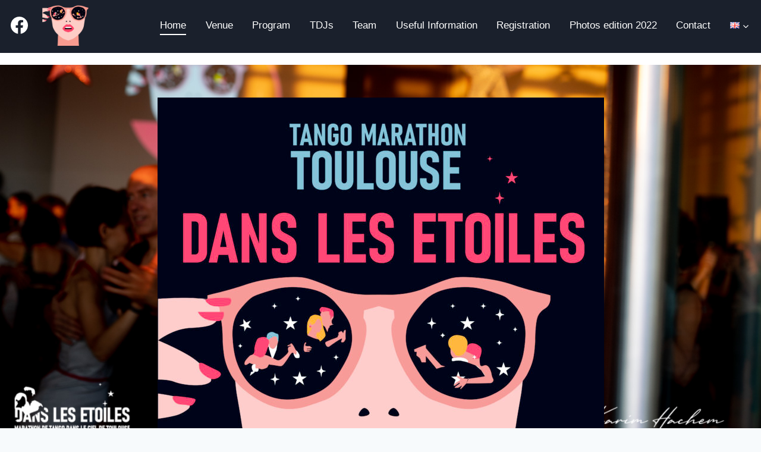

--- FILE ---
content_type: text/html; charset=UTF-8
request_url: https://tangodanslesetoiles.com/en/accueil-english/
body_size: 34508
content:
<!doctype html>
<html lang="en-GB" class="no-js" itemtype="https://schema.org/WebPage" itemscope>
<head>
	<meta charset="UTF-8">
	<meta name="viewport" content="width=device-width, initial-scale=1, minimum-scale=1">
	<meta name='robots' content='index, follow, max-image-preview:large, max-snippet:-1, max-video-preview:-1' />
	<style>img:is([sizes="auto" i], [sizes^="auto," i]) { contain-intrinsic-size: 3000px 1500px }</style>
	<link rel="alternate" href="https://tangodanslesetoiles.com/" hreflang="fr" />
<link rel="alternate" href="https://tangodanslesetoiles.com/en/accueil-english/" hreflang="en" />
<link rel="alternate" href="https://tangodanslesetoiles.com/es/inicio/" hreflang="es" />

	<!-- This site is optimized with the Yoast SEO plugin v26.8 - https://yoast.com/product/yoast-seo-wordpress/ -->
	<title>Home - DANS LES ETOILES</title>
	<link rel="canonical" href="https://tangodanslesetoiles.com/en/accueil-english/" />
	<meta property="og:locale" content="en_GB" />
	<meta property="og:locale:alternate" content="fr_FR" />
	<meta property="og:locale:alternate" content="es_ES" />
	<meta property="og:type" content="website" />
	<meta property="og:title" content="Home - DANS LES ETOILES" />
	<meta property="og:description" content="We look forward to hosting you for this 5th edition of our “Dans les étoiles” tango marathon in the beautiful city of Toulouse, Southern France, from October 25 to 27rd 2024. Come dance to 100% traditional music on a top floor that will swoon your hearts and dancing feet away!" />
	<meta property="og:url" content="https://tangodanslesetoiles.com/en/accueil-english/" />
	<meta property="og:site_name" content="DANS LES ETOILES" />
	<meta property="article:publisher" content="https://www.facebook.com/groups/424443552545321" />
	<meta property="article:modified_time" content="2025-11-29T19:16:30+00:00" />
	<meta property="og:image" content="https://tangodanslesetoiles.com/wp-content/uploads/2025/11/SAVE-THE-DATE-2026-1-scaled.jpg" />
	<meta property="og:image:width" content="1877" />
	<meta property="og:image:height" content="2560" />
	<meta property="og:image:type" content="image/jpeg" />
	<meta name="twitter:card" content="summary_large_image" />
	<script type="application/ld+json" class="yoast-schema-graph">{"@context":"https://schema.org","@graph":[{"@type":"WebPage","@id":"https://tangodanslesetoiles.com/en/accueil-english/","url":"https://tangodanslesetoiles.com/en/accueil-english/","name":"Home - DANS LES ETOILES","isPartOf":{"@id":"https://tangodanslesetoiles.com/en/accueil-english/#website"},"about":{"@id":"https://tangodanslesetoiles.com/en/accueil-english/#organization"},"primaryImageOfPage":{"@id":"https://tangodanslesetoiles.com/en/accueil-english/#primaryimage"},"image":{"@id":"https://tangodanslesetoiles.com/en/accueil-english/#primaryimage"},"thumbnailUrl":"https://tangodanslesetoiles.com/wp-content/uploads/2025/11/SAVE-THE-DATE-2026-1-751x1024.jpg","datePublished":"2022-03-22T13:08:11+00:00","dateModified":"2025-11-29T19:16:30+00:00","breadcrumb":{"@id":"https://tangodanslesetoiles.com/en/accueil-english/#breadcrumb"},"inLanguage":"en-GB","potentialAction":[{"@type":"ReadAction","target":["https://tangodanslesetoiles.com/en/accueil-english/"]}]},{"@type":"ImageObject","inLanguage":"en-GB","@id":"https://tangodanslesetoiles.com/en/accueil-english/#primaryimage","url":"https://tangodanslesetoiles.com/wp-content/uploads/2025/11/SAVE-THE-DATE-2026-1-751x1024.jpg","contentUrl":"https://tangodanslesetoiles.com/wp-content/uploads/2025/11/SAVE-THE-DATE-2026-1-751x1024.jpg"},{"@type":"BreadcrumbList","@id":"https://tangodanslesetoiles.com/en/accueil-english/#breadcrumb","itemListElement":[{"@type":"ListItem","position":1,"name":"Accueil"}]},{"@type":"WebSite","@id":"https://tangodanslesetoiles.com/en/accueil-english/#website","url":"https://tangodanslesetoiles.com/en/accueil-english/","name":"DANS LES ETOILES","description":"Marathon &quot;Tango dans les Etoiles&quot; à Toulouse","publisher":{"@id":"https://tangodanslesetoiles.com/en/accueil-english/#organization"},"potentialAction":[{"@type":"SearchAction","target":{"@type":"EntryPoint","urlTemplate":"https://tangodanslesetoiles.com/en/accueil-english/?s={search_term_string}"},"query-input":{"@type":"PropertyValueSpecification","valueRequired":true,"valueName":"search_term_string"}}],"inLanguage":"en-GB"},{"@type":"Organization","@id":"https://tangodanslesetoiles.com/en/accueil-english/#organization","name":"Tango dans les étoiles","url":"https://tangodanslesetoiles.com/en/accueil-english/","logo":{"@type":"ImageObject","inLanguage":"en-GB","@id":"https://tangodanslesetoiles.com/en/accueil-english/#/schema/logo/image/","url":"https://tangodanslesetoiles.com/wp-content/uploads/2022/03/cropped-LOGO-SANS-ETOILES.jpg","contentUrl":"https://tangodanslesetoiles.com/wp-content/uploads/2022/03/cropped-LOGO-SANS-ETOILES.jpg","width":122,"height":122,"caption":"Tango dans les étoiles"},"image":{"@id":"https://tangodanslesetoiles.com/en/accueil-english/#/schema/logo/image/"},"sameAs":["https://www.facebook.com/groups/424443552545321"]}]}</script>
	<!-- / Yoast SEO plugin. -->


<link rel="alternate" type="application/rss+xml" title="DANS LES ETOILES &raquo; Feed" href="https://tangodanslesetoiles.com/en/feed/" />
<link rel="alternate" type="application/rss+xml" title="DANS LES ETOILES &raquo; Comments Feed" href="https://tangodanslesetoiles.com/en/comments/feed/" />
			<script>document.documentElement.classList.remove( 'no-js' );</script>
			<script>
window._wpemojiSettings = {"baseUrl":"https:\/\/s.w.org\/images\/core\/emoji\/16.0.1\/72x72\/","ext":".png","svgUrl":"https:\/\/s.w.org\/images\/core\/emoji\/16.0.1\/svg\/","svgExt":".svg","source":{"concatemoji":"https:\/\/tangodanslesetoiles.com\/wp-includes\/js\/wp-emoji-release.min.js?ver=6.8.3"}};
/*! This file is auto-generated */
!function(s,n){var o,i,e;function c(e){try{var t={supportTests:e,timestamp:(new Date).valueOf()};sessionStorage.setItem(o,JSON.stringify(t))}catch(e){}}function p(e,t,n){e.clearRect(0,0,e.canvas.width,e.canvas.height),e.fillText(t,0,0);var t=new Uint32Array(e.getImageData(0,0,e.canvas.width,e.canvas.height).data),a=(e.clearRect(0,0,e.canvas.width,e.canvas.height),e.fillText(n,0,0),new Uint32Array(e.getImageData(0,0,e.canvas.width,e.canvas.height).data));return t.every(function(e,t){return e===a[t]})}function u(e,t){e.clearRect(0,0,e.canvas.width,e.canvas.height),e.fillText(t,0,0);for(var n=e.getImageData(16,16,1,1),a=0;a<n.data.length;a++)if(0!==n.data[a])return!1;return!0}function f(e,t,n,a){switch(t){case"flag":return n(e,"\ud83c\udff3\ufe0f\u200d\u26a7\ufe0f","\ud83c\udff3\ufe0f\u200b\u26a7\ufe0f")?!1:!n(e,"\ud83c\udde8\ud83c\uddf6","\ud83c\udde8\u200b\ud83c\uddf6")&&!n(e,"\ud83c\udff4\udb40\udc67\udb40\udc62\udb40\udc65\udb40\udc6e\udb40\udc67\udb40\udc7f","\ud83c\udff4\u200b\udb40\udc67\u200b\udb40\udc62\u200b\udb40\udc65\u200b\udb40\udc6e\u200b\udb40\udc67\u200b\udb40\udc7f");case"emoji":return!a(e,"\ud83e\udedf")}return!1}function g(e,t,n,a){var r="undefined"!=typeof WorkerGlobalScope&&self instanceof WorkerGlobalScope?new OffscreenCanvas(300,150):s.createElement("canvas"),o=r.getContext("2d",{willReadFrequently:!0}),i=(o.textBaseline="top",o.font="600 32px Arial",{});return e.forEach(function(e){i[e]=t(o,e,n,a)}),i}function t(e){var t=s.createElement("script");t.src=e,t.defer=!0,s.head.appendChild(t)}"undefined"!=typeof Promise&&(o="wpEmojiSettingsSupports",i=["flag","emoji"],n.supports={everything:!0,everythingExceptFlag:!0},e=new Promise(function(e){s.addEventListener("DOMContentLoaded",e,{once:!0})}),new Promise(function(t){var n=function(){try{var e=JSON.parse(sessionStorage.getItem(o));if("object"==typeof e&&"number"==typeof e.timestamp&&(new Date).valueOf()<e.timestamp+604800&&"object"==typeof e.supportTests)return e.supportTests}catch(e){}return null}();if(!n){if("undefined"!=typeof Worker&&"undefined"!=typeof OffscreenCanvas&&"undefined"!=typeof URL&&URL.createObjectURL&&"undefined"!=typeof Blob)try{var e="postMessage("+g.toString()+"("+[JSON.stringify(i),f.toString(),p.toString(),u.toString()].join(",")+"));",a=new Blob([e],{type:"text/javascript"}),r=new Worker(URL.createObjectURL(a),{name:"wpTestEmojiSupports"});return void(r.onmessage=function(e){c(n=e.data),r.terminate(),t(n)})}catch(e){}c(n=g(i,f,p,u))}t(n)}).then(function(e){for(var t in e)n.supports[t]=e[t],n.supports.everything=n.supports.everything&&n.supports[t],"flag"!==t&&(n.supports.everythingExceptFlag=n.supports.everythingExceptFlag&&n.supports[t]);n.supports.everythingExceptFlag=n.supports.everythingExceptFlag&&!n.supports.flag,n.DOMReady=!1,n.readyCallback=function(){n.DOMReady=!0}}).then(function(){return e}).then(function(){var e;n.supports.everything||(n.readyCallback(),(e=n.source||{}).concatemoji?t(e.concatemoji):e.wpemoji&&e.twemoji&&(t(e.twemoji),t(e.wpemoji)))}))}((window,document),window._wpemojiSettings);
</script>
<style id='wp-emoji-styles-inline-css'>

	img.wp-smiley, img.emoji {
		display: inline !important;
		border: none !important;
		box-shadow: none !important;
		height: 1em !important;
		width: 1em !important;
		margin: 0 0.07em !important;
		vertical-align: -0.1em !important;
		background: none !important;
		padding: 0 !important;
	}
</style>
<link rel='stylesheet' id='wp-block-library-css' href='https://tangodanslesetoiles.com/wp-includes/css/dist/block-library/style.min.css?ver=6.8.3' media='all' />
<style id='classic-theme-styles-inline-css'>
/*! This file is auto-generated */
.wp-block-button__link{color:#fff;background-color:#32373c;border-radius:9999px;box-shadow:none;text-decoration:none;padding:calc(.667em + 2px) calc(1.333em + 2px);font-size:1.125em}.wp-block-file__button{background:#32373c;color:#fff;text-decoration:none}
</style>
<style id='global-styles-inline-css'>
:root{--wp--preset--aspect-ratio--square: 1;--wp--preset--aspect-ratio--4-3: 4/3;--wp--preset--aspect-ratio--3-4: 3/4;--wp--preset--aspect-ratio--3-2: 3/2;--wp--preset--aspect-ratio--2-3: 2/3;--wp--preset--aspect-ratio--16-9: 16/9;--wp--preset--aspect-ratio--9-16: 9/16;--wp--preset--color--black: #000000;--wp--preset--color--cyan-bluish-gray: #abb8c3;--wp--preset--color--white: #ffffff;--wp--preset--color--pale-pink: #f78da7;--wp--preset--color--vivid-red: #cf2e2e;--wp--preset--color--luminous-vivid-orange: #ff6900;--wp--preset--color--luminous-vivid-amber: #fcb900;--wp--preset--color--light-green-cyan: #7bdcb5;--wp--preset--color--vivid-green-cyan: #00d084;--wp--preset--color--pale-cyan-blue: #8ed1fc;--wp--preset--color--vivid-cyan-blue: #0693e3;--wp--preset--color--vivid-purple: #9b51e0;--wp--preset--color--theme-palette-1: var(--global-palette1);--wp--preset--color--theme-palette-2: var(--global-palette2);--wp--preset--color--theme-palette-3: var(--global-palette3);--wp--preset--color--theme-palette-4: var(--global-palette4);--wp--preset--color--theme-palette-5: var(--global-palette5);--wp--preset--color--theme-palette-6: var(--global-palette6);--wp--preset--color--theme-palette-7: var(--global-palette7);--wp--preset--color--theme-palette-8: var(--global-palette8);--wp--preset--color--theme-palette-9: var(--global-palette9);--wp--preset--color--theme-palette-10: var(--global-palette10);--wp--preset--color--theme-palette-11: var(--global-palette11);--wp--preset--color--theme-palette-12: var(--global-palette12);--wp--preset--color--theme-palette-13: var(--global-palette13);--wp--preset--color--theme-palette-14: var(--global-palette14);--wp--preset--color--theme-palette-15: var(--global-palette15);--wp--preset--gradient--vivid-cyan-blue-to-vivid-purple: linear-gradient(135deg,rgba(6,147,227,1) 0%,rgb(155,81,224) 100%);--wp--preset--gradient--light-green-cyan-to-vivid-green-cyan: linear-gradient(135deg,rgb(122,220,180) 0%,rgb(0,208,130) 100%);--wp--preset--gradient--luminous-vivid-amber-to-luminous-vivid-orange: linear-gradient(135deg,rgba(252,185,0,1) 0%,rgba(255,105,0,1) 100%);--wp--preset--gradient--luminous-vivid-orange-to-vivid-red: linear-gradient(135deg,rgba(255,105,0,1) 0%,rgb(207,46,46) 100%);--wp--preset--gradient--very-light-gray-to-cyan-bluish-gray: linear-gradient(135deg,rgb(238,238,238) 0%,rgb(169,184,195) 100%);--wp--preset--gradient--cool-to-warm-spectrum: linear-gradient(135deg,rgb(74,234,220) 0%,rgb(151,120,209) 20%,rgb(207,42,186) 40%,rgb(238,44,130) 60%,rgb(251,105,98) 80%,rgb(254,248,76) 100%);--wp--preset--gradient--blush-light-purple: linear-gradient(135deg,rgb(255,206,236) 0%,rgb(152,150,240) 100%);--wp--preset--gradient--blush-bordeaux: linear-gradient(135deg,rgb(254,205,165) 0%,rgb(254,45,45) 50%,rgb(107,0,62) 100%);--wp--preset--gradient--luminous-dusk: linear-gradient(135deg,rgb(255,203,112) 0%,rgb(199,81,192) 50%,rgb(65,88,208) 100%);--wp--preset--gradient--pale-ocean: linear-gradient(135deg,rgb(255,245,203) 0%,rgb(182,227,212) 50%,rgb(51,167,181) 100%);--wp--preset--gradient--electric-grass: linear-gradient(135deg,rgb(202,248,128) 0%,rgb(113,206,126) 100%);--wp--preset--gradient--midnight: linear-gradient(135deg,rgb(2,3,129) 0%,rgb(40,116,252) 100%);--wp--preset--font-size--small: var(--global-font-size-small);--wp--preset--font-size--medium: var(--global-font-size-medium);--wp--preset--font-size--large: var(--global-font-size-large);--wp--preset--font-size--x-large: 42px;--wp--preset--font-size--larger: var(--global-font-size-larger);--wp--preset--font-size--xxlarge: var(--global-font-size-xxlarge);--wp--preset--spacing--20: 0.44rem;--wp--preset--spacing--30: 0.67rem;--wp--preset--spacing--40: 1rem;--wp--preset--spacing--50: 1.5rem;--wp--preset--spacing--60: 2.25rem;--wp--preset--spacing--70: 3.38rem;--wp--preset--spacing--80: 5.06rem;--wp--preset--shadow--natural: 6px 6px 9px rgba(0, 0, 0, 0.2);--wp--preset--shadow--deep: 12px 12px 50px rgba(0, 0, 0, 0.4);--wp--preset--shadow--sharp: 6px 6px 0px rgba(0, 0, 0, 0.2);--wp--preset--shadow--outlined: 6px 6px 0px -3px rgba(255, 255, 255, 1), 6px 6px rgba(0, 0, 0, 1);--wp--preset--shadow--crisp: 6px 6px 0px rgba(0, 0, 0, 1);}:where(.is-layout-flex){gap: 0.5em;}:where(.is-layout-grid){gap: 0.5em;}body .is-layout-flex{display: flex;}.is-layout-flex{flex-wrap: wrap;align-items: center;}.is-layout-flex > :is(*, div){margin: 0;}body .is-layout-grid{display: grid;}.is-layout-grid > :is(*, div){margin: 0;}:where(.wp-block-columns.is-layout-flex){gap: 2em;}:where(.wp-block-columns.is-layout-grid){gap: 2em;}:where(.wp-block-post-template.is-layout-flex){gap: 1.25em;}:where(.wp-block-post-template.is-layout-grid){gap: 1.25em;}.has-black-color{color: var(--wp--preset--color--black) !important;}.has-cyan-bluish-gray-color{color: var(--wp--preset--color--cyan-bluish-gray) !important;}.has-white-color{color: var(--wp--preset--color--white) !important;}.has-pale-pink-color{color: var(--wp--preset--color--pale-pink) !important;}.has-vivid-red-color{color: var(--wp--preset--color--vivid-red) !important;}.has-luminous-vivid-orange-color{color: var(--wp--preset--color--luminous-vivid-orange) !important;}.has-luminous-vivid-amber-color{color: var(--wp--preset--color--luminous-vivid-amber) !important;}.has-light-green-cyan-color{color: var(--wp--preset--color--light-green-cyan) !important;}.has-vivid-green-cyan-color{color: var(--wp--preset--color--vivid-green-cyan) !important;}.has-pale-cyan-blue-color{color: var(--wp--preset--color--pale-cyan-blue) !important;}.has-vivid-cyan-blue-color{color: var(--wp--preset--color--vivid-cyan-blue) !important;}.has-vivid-purple-color{color: var(--wp--preset--color--vivid-purple) !important;}.has-black-background-color{background-color: var(--wp--preset--color--black) !important;}.has-cyan-bluish-gray-background-color{background-color: var(--wp--preset--color--cyan-bluish-gray) !important;}.has-white-background-color{background-color: var(--wp--preset--color--white) !important;}.has-pale-pink-background-color{background-color: var(--wp--preset--color--pale-pink) !important;}.has-vivid-red-background-color{background-color: var(--wp--preset--color--vivid-red) !important;}.has-luminous-vivid-orange-background-color{background-color: var(--wp--preset--color--luminous-vivid-orange) !important;}.has-luminous-vivid-amber-background-color{background-color: var(--wp--preset--color--luminous-vivid-amber) !important;}.has-light-green-cyan-background-color{background-color: var(--wp--preset--color--light-green-cyan) !important;}.has-vivid-green-cyan-background-color{background-color: var(--wp--preset--color--vivid-green-cyan) !important;}.has-pale-cyan-blue-background-color{background-color: var(--wp--preset--color--pale-cyan-blue) !important;}.has-vivid-cyan-blue-background-color{background-color: var(--wp--preset--color--vivid-cyan-blue) !important;}.has-vivid-purple-background-color{background-color: var(--wp--preset--color--vivid-purple) !important;}.has-black-border-color{border-color: var(--wp--preset--color--black) !important;}.has-cyan-bluish-gray-border-color{border-color: var(--wp--preset--color--cyan-bluish-gray) !important;}.has-white-border-color{border-color: var(--wp--preset--color--white) !important;}.has-pale-pink-border-color{border-color: var(--wp--preset--color--pale-pink) !important;}.has-vivid-red-border-color{border-color: var(--wp--preset--color--vivid-red) !important;}.has-luminous-vivid-orange-border-color{border-color: var(--wp--preset--color--luminous-vivid-orange) !important;}.has-luminous-vivid-amber-border-color{border-color: var(--wp--preset--color--luminous-vivid-amber) !important;}.has-light-green-cyan-border-color{border-color: var(--wp--preset--color--light-green-cyan) !important;}.has-vivid-green-cyan-border-color{border-color: var(--wp--preset--color--vivid-green-cyan) !important;}.has-pale-cyan-blue-border-color{border-color: var(--wp--preset--color--pale-cyan-blue) !important;}.has-vivid-cyan-blue-border-color{border-color: var(--wp--preset--color--vivid-cyan-blue) !important;}.has-vivid-purple-border-color{border-color: var(--wp--preset--color--vivid-purple) !important;}.has-vivid-cyan-blue-to-vivid-purple-gradient-background{background: var(--wp--preset--gradient--vivid-cyan-blue-to-vivid-purple) !important;}.has-light-green-cyan-to-vivid-green-cyan-gradient-background{background: var(--wp--preset--gradient--light-green-cyan-to-vivid-green-cyan) !important;}.has-luminous-vivid-amber-to-luminous-vivid-orange-gradient-background{background: var(--wp--preset--gradient--luminous-vivid-amber-to-luminous-vivid-orange) !important;}.has-luminous-vivid-orange-to-vivid-red-gradient-background{background: var(--wp--preset--gradient--luminous-vivid-orange-to-vivid-red) !important;}.has-very-light-gray-to-cyan-bluish-gray-gradient-background{background: var(--wp--preset--gradient--very-light-gray-to-cyan-bluish-gray) !important;}.has-cool-to-warm-spectrum-gradient-background{background: var(--wp--preset--gradient--cool-to-warm-spectrum) !important;}.has-blush-light-purple-gradient-background{background: var(--wp--preset--gradient--blush-light-purple) !important;}.has-blush-bordeaux-gradient-background{background: var(--wp--preset--gradient--blush-bordeaux) !important;}.has-luminous-dusk-gradient-background{background: var(--wp--preset--gradient--luminous-dusk) !important;}.has-pale-ocean-gradient-background{background: var(--wp--preset--gradient--pale-ocean) !important;}.has-electric-grass-gradient-background{background: var(--wp--preset--gradient--electric-grass) !important;}.has-midnight-gradient-background{background: var(--wp--preset--gradient--midnight) !important;}.has-small-font-size{font-size: var(--wp--preset--font-size--small) !important;}.has-medium-font-size{font-size: var(--wp--preset--font-size--medium) !important;}.has-large-font-size{font-size: var(--wp--preset--font-size--large) !important;}.has-x-large-font-size{font-size: var(--wp--preset--font-size--x-large) !important;}
:where(.wp-block-post-template.is-layout-flex){gap: 1.25em;}:where(.wp-block-post-template.is-layout-grid){gap: 1.25em;}
:where(.wp-block-columns.is-layout-flex){gap: 2em;}:where(.wp-block-columns.is-layout-grid){gap: 2em;}
:root :where(.wp-block-pullquote){font-size: 1.5em;line-height: 1.6;}
</style>
<link rel='stylesheet' id='kadence-global-css' href='https://tangodanslesetoiles.com/wp-content/themes/kadence/assets/css/global.min.css?ver=1.4.3' media='all' />
<style id='kadence-global-inline-css'>
/* Kadence Base CSS */
:root{--global-palette1:#2B6CB0;--global-palette2:#215387;--global-palette3:#1A202C;--global-palette4:#2D3748;--global-palette5:#4A5568;--global-palette6:#718096;--global-palette7:#EDF2F7;--global-palette8:#F7FAFC;--global-palette9:#ffffff;--global-palette10:oklch(from var(--global-palette1) calc(l + 0.10 * (1 - l)) calc(c * 1.00) calc(h + 180) / 100%);--global-palette11:#13612e;--global-palette12:#1159af;--global-palette13:#b82105;--global-palette14:#f7630c;--global-palette15:#f5a524;--global-palette9rgb:255, 255, 255;--global-palette-highlight:var(--global-palette1);--global-palette-highlight-alt:var(--global-palette2);--global-palette-highlight-alt2:var(--global-palette9);--global-palette-btn-bg:var(--global-palette1);--global-palette-btn-bg-hover:var(--global-palette2);--global-palette-btn:var(--global-palette9);--global-palette-btn-hover:var(--global-palette9);--global-palette-btn-sec-bg:var(--global-palette7);--global-palette-btn-sec-bg-hover:var(--global-palette2);--global-palette-btn-sec:var(--global-palette3);--global-palette-btn-sec-hover:var(--global-palette9);--global-body-font-family:-apple-system,BlinkMacSystemFont,"Segoe UI",Roboto,Oxygen-Sans,Ubuntu,Cantarell,"Helvetica Neue",sans-serif, "Apple Color Emoji", "Segoe UI Emoji", "Segoe UI Symbol";--global-heading-font-family:inherit;--global-primary-nav-font-family:inherit;--global-fallback-font:sans-serif;--global-display-fallback-font:sans-serif;--global-content-width:1290px;--global-content-wide-width:calc(1290px + 230px);--global-content-narrow-width:842px;--global-content-edge-padding:1.5rem;--global-content-boxed-padding:2rem;--global-calc-content-width:calc(1290px - var(--global-content-edge-padding) - var(--global-content-edge-padding) );--wp--style--global--content-size:var(--global-calc-content-width);}.wp-site-blocks{--global-vw:calc( 100vw - ( 0.5 * var(--scrollbar-offset)));}body{background:var(--global-palette8);}body, input, select, optgroup, textarea{font-weight:400;font-size:17px;line-height:1.6;font-family:var(--global-body-font-family);color:var(--global-palette4);}.content-bg, body.content-style-unboxed .site{background:var(--global-palette9);}h1,h2,h3,h4,h5,h6{font-family:var(--global-heading-font-family);}h1{font-weight:700;font-size:32px;line-height:1.5;color:var(--global-palette3);}h2{font-weight:700;font-size:28px;line-height:1.5;color:var(--global-palette3);}h3{font-weight:700;font-size:24px;line-height:1.5;color:var(--global-palette3);}h4{font-weight:700;font-size:22px;line-height:1.5;color:var(--global-palette4);}h5{font-weight:700;font-size:20px;line-height:1.5;color:var(--global-palette4);}h6{font-weight:700;font-size:18px;line-height:1.5;color:var(--global-palette5);}.entry-hero .kadence-breadcrumbs{max-width:1290px;}.site-container, .site-header-row-layout-contained, .site-footer-row-layout-contained, .entry-hero-layout-contained, .comments-area, .alignfull > .wp-block-cover__inner-container, .alignwide > .wp-block-cover__inner-container{max-width:var(--global-content-width);}.content-width-narrow .content-container.site-container, .content-width-narrow .hero-container.site-container{max-width:var(--global-content-narrow-width);}@media all and (min-width: 1520px){.wp-site-blocks .content-container  .alignwide{margin-left:-115px;margin-right:-115px;width:unset;max-width:unset;}}@media all and (min-width: 1102px){.content-width-narrow .wp-site-blocks .content-container .alignwide{margin-left:-130px;margin-right:-130px;width:unset;max-width:unset;}}.content-style-boxed .wp-site-blocks .entry-content .alignwide{margin-left:calc( -1 * var( --global-content-boxed-padding ) );margin-right:calc( -1 * var( --global-content-boxed-padding ) );}.content-area{margin-top:1.96rem;margin-bottom:1.96rem;}@media all and (max-width: 1024px){.content-area{margin-top:3rem;margin-bottom:3rem;}}@media all and (max-width: 767px){.content-area{margin-top:0rem;margin-bottom:0rem;}}@media all and (max-width: 1024px){:root{--global-content-boxed-padding:2rem;}}@media all and (max-width: 767px){:root{--global-content-edge-padding:0.4rem;--global-content-boxed-padding:1.5rem;}}.entry-content-wrap{padding:2rem;}@media all and (max-width: 1024px){.entry-content-wrap{padding:2rem;}}@media all and (max-width: 767px){.entry-content-wrap{padding:1.5rem;}}.entry.single-entry{box-shadow:0px 15px 15px -10px rgba(0,0,0,0.05);border-radius:0px 0px 0px 0px;}.entry.loop-entry{box-shadow:0px 15px 15px -10px var(--global-palette9);}.loop-entry .entry-content-wrap{padding:2rem;}@media all and (max-width: 1024px){.loop-entry .entry-content-wrap{padding:2rem;}}@media all and (max-width: 767px){.loop-entry .entry-content-wrap{padding:0.85rem;}}button, .button, .wp-block-button__link, input[type="button"], input[type="reset"], input[type="submit"], .fl-button, .elementor-button-wrapper .elementor-button, .wc-block-components-checkout-place-order-button, .wc-block-cart__submit{box-shadow:0px 0px 0px -7px rgba(0,0,0,0);}button:hover, button:focus, button:active, .button:hover, .button:focus, .button:active, .wp-block-button__link:hover, .wp-block-button__link:focus, .wp-block-button__link:active, input[type="button"]:hover, input[type="button"]:focus, input[type="button"]:active, input[type="reset"]:hover, input[type="reset"]:focus, input[type="reset"]:active, input[type="submit"]:hover, input[type="submit"]:focus, input[type="submit"]:active, .elementor-button-wrapper .elementor-button:hover, .elementor-button-wrapper .elementor-button:focus, .elementor-button-wrapper .elementor-button:active, .wc-block-cart__submit:hover{box-shadow:0px 15px 25px -7px rgba(0,0,0,0.1);}.kb-button.kb-btn-global-outline.kb-btn-global-inherit{padding-top:calc(px - 2px);padding-right:calc(px - 2px);padding-bottom:calc(px - 2px);padding-left:calc(px - 2px);}@media all and (min-width: 1025px){.transparent-header .entry-hero .entry-hero-container-inner{padding-top:0px;}}@media all and (max-width: 1024px){.mobile-transparent-header .entry-hero .entry-hero-container-inner{padding-top:7px;}}@media all and (max-width: 767px){.mobile-transparent-header .entry-hero .entry-hero-container-inner{padding-top:40px;}}#kt-scroll-up-reader, #kt-scroll-up{border-radius:0px 0px 0px 0px;color:var(--global-palette9);border-color:var(--global-palette9);bottom:30px;font-size:1.2em;padding:0.4em 0.4em 0.4em 0.4em;}#kt-scroll-up-reader.scroll-up-side-right, #kt-scroll-up.scroll-up-side-right{right:30px;}#kt-scroll-up-reader.scroll-up-side-left, #kt-scroll-up.scroll-up-side-left{left:30px;}body.page .content-bg, body.content-style-unboxed.page .site{background-color:var(--global-palette7);background-image:url('https://tangodanslesetoiles.com/wp-content/uploads/2023/03/MG_0179.jpg');background-repeat:no-repeat;background-position:50% 50%;background-size:cover;background-attachment:fixed;}.wp-site-blocks .page-title h1{font-style:normal;color:#ffffff;}.entry-hero.page-hero-section .entry-header{min-height:139px;}
/* Kadence Header CSS */
@media all and (max-width: 1024px){.mobile-transparent-header #masthead{position:absolute;left:0px;right:0px;z-index:100;}.kadence-scrollbar-fixer.mobile-transparent-header #masthead{right:var(--scrollbar-offset,0);}.mobile-transparent-header #masthead, .mobile-transparent-header .site-top-header-wrap .site-header-row-container-inner, .mobile-transparent-header .site-main-header-wrap .site-header-row-container-inner, .mobile-transparent-header .site-bottom-header-wrap .site-header-row-container-inner{background:transparent;}.site-header-row-tablet-layout-fullwidth, .site-header-row-tablet-layout-standard{padding:0px;}}@media all and (min-width: 1025px){.transparent-header #masthead{position:absolute;left:0px;right:0px;z-index:100;}.transparent-header.kadence-scrollbar-fixer #masthead{right:var(--scrollbar-offset,0);}.transparent-header #masthead, .transparent-header .site-top-header-wrap .site-header-row-container-inner, .transparent-header .site-main-header-wrap .site-header-row-container-inner, .transparent-header .site-bottom-header-wrap .site-header-row-container-inner{background:transparent;}}.site-branding a.brand img{max-width:79px;}.site-branding a.brand img.svg-logo-image{width:79px;}@media all and (max-width: 767px){.site-branding a.brand img{max-width:62px;}.site-branding a.brand img.svg-logo-image{width:62px;}}.site-branding{padding:0px 0px 1px 0px;}@media all and (max-width: 767px){.site-branding{padding:0px 0px 0px -1px;}}#masthead, #masthead .kadence-sticky-header.item-is-fixed:not(.item-at-start):not(.site-header-row-container):not(.site-main-header-wrap), #masthead .kadence-sticky-header.item-is-fixed:not(.item-at-start) > .site-header-row-container-inner{background:#ffffff;}@media all and (max-width: 767px){#masthead, #masthead .kadence-sticky-header.item-is-fixed:not(.item-at-start):not(.site-header-row-container):not(.site-main-header-wrap), #masthead .kadence-sticky-header.item-is-fixed:not(.item-at-start) > .site-header-row-container-inner{background:var(--global-palette3);}}.site-main-header-wrap .site-header-row-container-inner{background:var(--global-palette6);border-top:0px none transparent;border-bottom:0px none transparent;}.site-main-header-inner-wrap{min-height:80px;}@media all and (max-width: 1024px){.site-main-header-wrap .site-header-row-container-inner{background:var(--global-palette3);}}@media all and (max-width: 767px){.site-main-header-wrap .site-header-row-container-inner{background:var(--global-palette3);border-bottom:1px solid var(--global-palette9);}.site-main-header-inner-wrap{min-height:30px;}}.site-main-header-wrap .site-header-row-container-inner>.site-container{padding:19px 19px 17px 15px;}@media all and (max-width: 767px){.site-main-header-wrap .site-header-row-container-inner>.site-container{padding:-7px 0px -6px 0px;}}.site-top-header-wrap .site-header-row-container-inner{background:var(--global-palette3);border-top:0px none transparent;border-bottom:20px solid var(--global-palette9);}.site-top-header-inner-wrap{min-height:0px;}@media all and (max-width: 767px){.site-top-header-wrap .site-header-row-container-inner{background:var(--global-palette3);border-bottom:0px solid var(--global-palette9);}}.site-top-header-wrap .site-header-row-container-inner>.site-container{padding:7px 9px 11px 4px;}.transparent-header #masthead .site-top-header-wrap .site-header-row-container-inner{background:var(--global-palette9);}.site-bottom-header-inner-wrap{min-height:7px;}@media all and (max-width: 767px){.site-bottom-header-inner-wrap{min-height:40px;}}.site-bottom-header-wrap .site-header-row-container-inner>.site-container{padding:0px 0px 0px 0px;}.site-main-header-wrap.site-header-row-container.site-header-focus-item.site-header-row-layout-standard.kadence-sticky-header.item-is-fixed.item-is-stuck, .site-header-upper-inner-wrap.kadence-sticky-header.item-is-fixed.item-is-stuck, .site-header-inner-wrap.kadence-sticky-header.item-is-fixed.item-is-stuck, .site-top-header-wrap.site-header-row-container.site-header-focus-item.site-header-row-layout-standard.kadence-sticky-header.item-is-fixed.item-is-stuck, .site-bottom-header-wrap.site-header-row-container.site-header-focus-item.site-header-row-layout-standard.kadence-sticky-header.item-is-fixed.item-is-stuck{box-shadow:0px 0px 0px 0px rgba(0,0,0,0);}.header-navigation[class*="header-navigation-style-underline"] .header-menu-container.primary-menu-container>ul>li>a:after{width:calc( 100% - 1.2em);}.main-navigation .primary-menu-container > ul > li.menu-item > a{padding-left:calc(1.2em / 2);padding-right:calc(1.2em / 2);padding-top:0.17em;padding-bottom:0.17em;color:var(--global-palette9);background:var(--global-palette3);}.main-navigation .primary-menu-container > ul > li.menu-item .dropdown-nav-special-toggle{right:calc(1.2em / 2);}.main-navigation .primary-menu-container > ul li.menu-item > a{font-style:normal;}.main-navigation .primary-menu-container > ul > li.menu-item > a:hover{color:var(--global-palette9);}.main-navigation .primary-menu-container > ul > li.menu-item.current-menu-item > a{color:var(--global-palette9);}.header-navigation .header-menu-container ul ul.sub-menu, .header-navigation .header-menu-container ul ul.submenu{background:var(--global-palette3);box-shadow:0px 2px 13px 0px rgba(0,0,0,0.1);}.header-navigation .header-menu-container ul ul li.menu-item, .header-menu-container ul.menu > li.kadence-menu-mega-enabled > ul > li.menu-item > a{border-bottom:1px solid rgba(255,255,255,0.1);border-radius:0px 0px 0px 0px;}.header-navigation .header-menu-container ul ul li.menu-item > a{width:109px;padding-top:1.17em;padding-bottom:1.17em;color:var(--global-palette8);font-size:12px;}.header-navigation .header-menu-container ul ul li.menu-item > a:hover{color:var(--global-palette9);background:var(--global-palette4);border-radius:0px 0px 0px 0px;}.header-navigation .header-menu-container ul ul li.menu-item.current-menu-item > a{color:var(--global-palette9);background:var(--global-palette4);border-radius:0px 0px 0px 0px;}.mobile-toggle-open-container .menu-toggle-open, .mobile-toggle-open-container .menu-toggle-open:focus{color:var(--global-palette9);padding:0.4em 0.6em 0.4em 0.6em;font-size:14px;}.mobile-toggle-open-container .menu-toggle-open.menu-toggle-style-bordered{border:1px solid currentColor;}.mobile-toggle-open-container .menu-toggle-open .menu-toggle-icon{font-size:40px;}.mobile-toggle-open-container .menu-toggle-open:hover, .mobile-toggle-open-container .menu-toggle-open:focus-visible{color:var(--global-palette-highlight);}.mobile-navigation ul li{font-style:normal;font-size:20px;line-height:0.51;letter-spacing:0.23em;}.mobile-navigation ul li a{padding-top:1em;padding-bottom:1em;}.mobile-navigation ul li > a, .mobile-navigation ul li.menu-item-has-children > .drawer-nav-drop-wrap{color:#cb4e4e;}.mobile-navigation ul li.current-menu-item > a, .mobile-navigation ul li.current-menu-item.menu-item-has-children > .drawer-nav-drop-wrap{color:var(--global-palette9);}.mobile-navigation ul li.menu-item-has-children .drawer-nav-drop-wrap, .mobile-navigation ul li:not(.menu-item-has-children) a{border-bottom:1px solid rgba(255,255,255,0.44);}.mobile-navigation:not(.drawer-navigation-parent-toggle-true) ul li.menu-item-has-children .drawer-nav-drop-wrap button{border-left:1px solid rgba(255,255,255,0.44);}#mobile-drawer .drawer-header .drawer-toggle{padding:0.6em 0.15em 0.6em 0.15em;font-size:24px;}.header-social-wrap .header-social-inner-wrap{font-size:1.67em;gap:0.2em;}.header-social-wrap .header-social-inner-wrap .social-button{color:var(--global-palette9);border:2px none transparent;border-color:#000216;border-radius:2px;}.header-mobile-social-wrap{margin:5px 32px 5px 0px;}.header-mobile-social-wrap .header-mobile-social-inner-wrap{font-size:0.9em;gap:0.3em;}.header-mobile-social-wrap .header-mobile-social-inner-wrap .social-button{background:var(--global-palette9);border:2px none transparent;border-radius:10px;}.mobile-html{font-style:normal;color:#ffffff;margin:0px 1px 0px 0px;}
/* Kadence Footer CSS */
#colophon{background-image:url('https://tangodanslesetoiles.com/wp-content/uploads/2022/03/CIEL-ETOILE-1.png');background-repeat:no-repeat;background-position:50% 94%;background-size:cover;background-attachment:scroll;}.site-middle-footer-wrap .site-footer-row-container-inner{background-color:#000216;background-image:url('https://tangodanslesetoiles.com/wp-content/uploads/2022/03/CIEL-ETOILE-1.png');background-position:43% 43%;background-size:cover;font-style:normal;color:var(--global-palette9);}.site-footer .site-middle-footer-wrap a:where(:not(.button):not(.wp-block-button__link):not(.wp-element-button)){color:#ffffff;}.site-middle-footer-inner-wrap{min-height:227px;padding-top:19px;padding-bottom:30px;grid-column-gap:30px;grid-row-gap:30px;}.site-middle-footer-inner-wrap .widget{margin-bottom:30px;}.site-middle-footer-inner-wrap .widget-area .widget-title{font-style:normal;color:#fdfbfb;}.site-middle-footer-inner-wrap .site-footer-section:not(:last-child):after{right:calc(-30px / 2);}.site-bottom-footer-wrap .site-footer-row-container-inner{background:#e1474d;}.site-bottom-footer-inner-wrap{padding-top:30px;padding-bottom:30px;grid-column-gap:30px;}.site-bottom-footer-inner-wrap .widget{margin-bottom:30px;}.site-bottom-footer-inner-wrap .site-footer-section:not(:last-child):after{right:calc(-30px / 2);}.footer-social-wrap{margin:11px 6px 0px 95px;}.footer-social-wrap .footer-social-inner-wrap{font-size:1.17em;gap:1.24em;}.site-footer .site-footer-wrap .site-footer-section .footer-social-wrap .footer-social-inner-wrap .social-button{color:var(--global-palette3);border:2px none transparent;border-radius:6px;}#colophon .footer-html{font-style:normal;color:var(--global-palette9);}
</style>
<link rel='stylesheet' id='kadence-header-css' href='https://tangodanslesetoiles.com/wp-content/themes/kadence/assets/css/header.min.css?ver=1.4.3' media='all' />
<link rel='stylesheet' id='kadence-content-css' href='https://tangodanslesetoiles.com/wp-content/themes/kadence/assets/css/content.min.css?ver=1.4.3' media='all' />
<link rel='stylesheet' id='kadence-footer-css' href='https://tangodanslesetoiles.com/wp-content/themes/kadence/assets/css/footer.min.css?ver=1.4.3' media='all' />
<link rel='stylesheet' id='kadence-blocks-rowlayout-css' href='https://tangodanslesetoiles.com/wp-content/plugins/kadence-blocks/dist/style-blocks-rowlayout.css?ver=3.5.27' media='all' />
<link rel='stylesheet' id='kadence-blocks-column-css' href='https://tangodanslesetoiles.com/wp-content/plugins/kadence-blocks/dist/style-blocks-column.css?ver=3.5.27' media='all' />
<link rel='stylesheet' id='kadence-blocks-image-css' href='https://tangodanslesetoiles.com/wp-content/plugins/kadence-blocks/dist/style-blocks-image.css?ver=3.5.27' media='all' />
<link rel='stylesheet' id='kadence-blocks-advancedbtn-css' href='https://tangodanslesetoiles.com/wp-content/plugins/kadence-blocks/dist/style-blocks-advancedbtn.css?ver=3.5.27' media='all' />
<style id='kadence-blocks-advancedheading-inline-css'>
.wp-block-kadence-advancedheading mark{background:transparent;border-style:solid;border-width:0}.wp-block-kadence-advancedheading mark.kt-highlight{color:#f76a0c;}.kb-adv-heading-icon{display: inline-flex;justify-content: center;align-items: center;} .is-layout-constrained > .kb-advanced-heading-link {display: block;}.single-content .kadence-advanced-heading-wrapper h1, .single-content .kadence-advanced-heading-wrapper h2, .single-content .kadence-advanced-heading-wrapper h3, .single-content .kadence-advanced-heading-wrapper h4, .single-content .kadence-advanced-heading-wrapper h5, .single-content .kadence-advanced-heading-wrapper h6 {margin: 1.5em 0 .5em;}.single-content .kadence-advanced-heading-wrapper+* { margin-top:0;}.kb-screen-reader-text{position:absolute;width:1px;height:1px;padding:0;margin:-1px;overflow:hidden;clip:rect(0,0,0,0);}
</style>
<link rel='stylesheet' id='kadence-blocks-iconlist-css' href='https://tangodanslesetoiles.com/wp-content/plugins/kadence-blocks/dist/style-blocks-iconlist.css?ver=3.5.27' media='all' />
<link rel='stylesheet' id='kadence-blocks-infobox-css' href='https://tangodanslesetoiles.com/wp-content/plugins/kadence-blocks/dist/style-blocks-infobox.css?ver=3.5.27' media='all' />
<link rel='stylesheet' id='kadence-blocks-countdown-css' href='https://tangodanslesetoiles.com/wp-content/plugins/kadence-blocks/dist/style-blocks-countdown.css?ver=3.5.27' media='all' />
<link rel='stylesheet' id='kadence-polylang-css' href='https://tangodanslesetoiles.com/wp-content/themes/kadence/assets/css/polylang.min.css?ver=1.4.3' media='all' />
<style id='kadence-blocks-global-variables-inline-css'>
:root {--global-kb-font-size-sm:clamp(0.8rem, 0.73rem + 0.217vw, 0.9rem);--global-kb-font-size-md:clamp(1.1rem, 0.995rem + 0.326vw, 1.25rem);--global-kb-font-size-lg:clamp(1.75rem, 1.576rem + 0.543vw, 2rem);--global-kb-font-size-xl:clamp(2.25rem, 1.728rem + 1.63vw, 3rem);--global-kb-font-size-xxl:clamp(2.5rem, 1.456rem + 3.26vw, 4rem);--global-kb-font-size-xxxl:clamp(2.75rem, 0.489rem + 7.065vw, 6rem);}
</style>
<style id='kadence_blocks_css-inline-css'>
.kb-row-layout-id941_9d6a62-50 > .kt-row-column-wrap{padding-top:var( --global-kb-row-default-top, var(--global-kb-spacing-sm, 1.5rem) );padding-bottom:var( --global-kb-row-default-bottom, var(--global-kb-spacing-sm, 1.5rem) );grid-template-columns:minmax(0, 1fr);}@media all and (max-width: 767px){.kb-row-layout-id941_9d6a62-50 > .kt-row-column-wrap{grid-template-columns:minmax(0, 1fr);}}.kadence-column941_186fc5-fd > .kt-inside-inner-col{column-gap:var(--global-kb-gap-sm, 1rem);}.kadence-column941_186fc5-fd > .kt-inside-inner-col{flex-direction:column;}.kadence-column941_186fc5-fd > .kt-inside-inner-col > .aligncenter{width:100%;}@media all and (max-width: 1024px){.kadence-column941_186fc5-fd > .kt-inside-inner-col{flex-direction:column;justify-content:center;}}@media all and (max-width: 767px){.kadence-column941_186fc5-fd > .kt-inside-inner-col{flex-direction:column;justify-content:center;}}.kb-image941_f835a0-99.kb-image-is-ratio-size, .kb-image941_f835a0-99 .kb-image-is-ratio-size{max-width:754px;width:100%;}.wp-block-kadence-column > .kt-inside-inner-col > .kb-image941_f835a0-99.kb-image-is-ratio-size, .wp-block-kadence-column > .kt-inside-inner-col > .kb-image941_f835a0-99 .kb-image-is-ratio-size{align-self:unset;}.kb-image941_f835a0-99 figure{max-width:754px;}.kb-image941_f835a0-99 .image-is-svg, .kb-image941_f835a0-99 .image-is-svg img{width:100%;}.kb-image941_f835a0-99 .kb-image-has-overlay:after{opacity:0.3;}.kb-row-layout-id941_9a8265-d3 > .kt-row-column-wrap{padding-top:var( --global-kb-row-default-top, var(--global-kb-spacing-sm, 1.5rem) );padding-bottom:var( --global-kb-row-default-bottom, var(--global-kb-spacing-sm, 1.5rem) );grid-template-columns:minmax(0, 1fr);}@media all and (max-width: 767px){.kb-row-layout-id941_9a8265-d3 > .kt-row-column-wrap{grid-template-columns:minmax(0, 1fr);}}.kadence-column941_01bbeb-03 > .kt-inside-inner-col{column-gap:var(--global-kb-gap-sm, 1rem);}.kadence-column941_01bbeb-03 > .kt-inside-inner-col{flex-direction:column;}.kadence-column941_01bbeb-03 > .kt-inside-inner-col > .aligncenter{width:100%;}@media all and (max-width: 1024px){.kadence-column941_01bbeb-03 > .kt-inside-inner-col{flex-direction:column;justify-content:center;}}@media all and (max-width: 767px){.kadence-column941_01bbeb-03 > .kt-inside-inner-col{flex-direction:column;justify-content:center;}}ul.menu .wp-block-kadence-advancedbtn .kb-btn941_943762-18.kb-button{width:initial;}.kb-row-layout-wrap.wp-block-kadence-rowlayout.kb-row-layout-id941_26a111-74{margin-top:20px;margin-bottom:160px;}.kb-row-layout-id941_26a111-74 > .kt-row-column-wrap{max-width:var( --global-content-width, 1290px );padding-left:var(--global-content-edge-padding);padding-right:var(--global-content-edge-padding);padding-top:40px;padding-bottom:28px;grid-template-columns:minmax(0, 1fr);}.kb-row-layout-id941_26a111-74{border-top-left-radius:0px;border-top-right-radius:0px;border-bottom-right-radius:0px;border-bottom-left-radius:0px;}.kb-row-layout-id941_26a111-74{border-top:40px solid transparent;}.kb-row-layout-id941_26a111-74{background-color:rgba(237,242,247,0.59);}.kb-row-layout-id941_26a111-74 > .kt-row-layout-overlay{opacity:0.73;background:linear-gradient(180deg, var(--global-palette5) 0%, var(--global-palette9) 59%);mix-blend-mode:normal;}@media all and (max-width: 1024px){.kb-row-layout-id941_26a111-74 > .kt-row-column-wrap{padding-bottom:28px;}}@media all and (max-width: 1024px){.kb-row-layout-id941_26a111-74{border-top:40px solid transparent;}}@media all and (max-width: 767px){.kb-row-layout-wrap.wp-block-kadence-rowlayout.kb-row-layout-id941_26a111-74{margin-bottom:30px;}.kb-row-layout-id941_26a111-74 > .kt-row-column-wrap{padding-top:0px;padding-bottom:0px;grid-template-columns:minmax(0, 1fr);}.kb-row-layout-id941_26a111-74 > .kt-row-column-wrap > .wp-block-kadence-column:nth-child(1 of *:not(style)){order:1;}.kb-row-layout-id941_26a111-74 > .kt-row-column-wrap > .wp-block-kadence-column:nth-child(2 of *:not(style)){order:11;}.kb-row-layout-id941_26a111-74 > .kt-row-column-wrap > .wp-block-kadence-column:nth-child(3 of *:not(style)){order:21;}.kb-row-layout-id941_26a111-74 > .kt-row-column-wrap > .wp-block-kadence-column:nth-child(4 of *:not(style)){order:31;}.kb-row-layout-id941_26a111-74{border-top:40px solid transparent;}}.kadence-column941_eb7a82-5a > .kt-inside-inner-col{column-gap:var(--global-kb-gap-sm, 1rem);}.kadence-column941_eb7a82-5a > .kt-inside-inner-col{flex-direction:column;}.kadence-column941_eb7a82-5a > .kt-inside-inner-col > .aligncenter{width:100%;}.kadence-column941_eb7a82-5a, .kt-inside-inner-col > .kadence-column941_eb7a82-5a:not(.specificity){margin-left:0px;}@media all and (max-width: 1024px){.kadence-column941_eb7a82-5a > .kt-inside-inner-col{padding-top:0px;padding-right:0px;padding-bottom:0px;padding-left:0px;flex-direction:column;justify-content:center;}}@media all and (max-width: 1024px){.kadence-column941_eb7a82-5a, .kt-inside-inner-col > .kadence-column941_eb7a82-5a:not(.specificity){margin-top:-24px;margin-right:-24px;margin-bottom:-24px;margin-left:-90px;}}@media all and (max-width: 767px){.kadence-column941_eb7a82-5a > .kt-inside-inner-col{padding-top:0px;padding-right:0px;padding-bottom:0px;padding-left:0px;flex-direction:column;justify-content:center;}.kadence-column941_eb7a82-5a, .kt-inside-inner-col > .kadence-column941_eb7a82-5a:not(.specificity){margin-top:-103px;margin-right:-103px;margin-bottom:-103px;margin-left:-103px;}}.wp-block-kadence-advancedheading.kt-adv-heading941_3245d4-7f, .wp-block-kadence-advancedheading.kt-adv-heading941_3245d4-7f[data-kb-block="kb-adv-heading941_3245d4-7f"]{padding-right:50px;padding-left:50px;margin-left:60px;text-align:left;font-size:17px;line-height:41px;font-weight:400;font-family:Arial, Helvetica, sans-serif;letter-spacing:3.7px;}.wp-block-kadence-advancedheading.kt-adv-heading941_3245d4-7f mark.kt-highlight, .wp-block-kadence-advancedheading.kt-adv-heading941_3245d4-7f[data-kb-block="kb-adv-heading941_3245d4-7f"] mark.kt-highlight{-webkit-box-decoration-break:clone;box-decoration-break:clone;}@media all and (max-width: 767px){.wp-block-kadence-advancedheading.kt-adv-heading941_3245d4-7f, .wp-block-kadence-advancedheading.kt-adv-heading941_3245d4-7f[data-kb-block="kb-adv-heading941_3245d4-7f"]{padding-top:36px;padding-right:10px;padding-bottom:88px;padding-left:10px;margin-top:99px;margin-right:99px;margin-bottom:99px;margin-left:99px;font-size:19px;line-height:32px;text-align:left!important;}}.kb-row-layout-wrap.wp-block-kadence-rowlayout.kb-row-layout-id941_aab970-fa{margin-top:0px;margin-bottom:0px;}.kb-row-layout-id941_aab970-fa > .kt-row-column-wrap{max-width:var( --global-content-width, 1290px );padding-left:var(--global-content-edge-padding);padding-right:var(--global-content-edge-padding);padding-top:0px;padding-bottom:0px;padding-left:0px;grid-template-columns:minmax(0, calc(50% - ((var(--kb-default-row-gutter, var(--global-row-gutter-md, 2rem)) * 1 )/2)))minmax(0, calc(50% - ((var(--kb-default-row-gutter, var(--global-row-gutter-md, 2rem)) * 1 )/2)));}.kb-row-layout-id941_aab970-fa{background-color:rgba(74,85,104,0.7);}@media all and (max-width: 767px){.kb-row-layout-wrap.wp-block-kadence-rowlayout.kb-row-layout-id941_aab970-fa{margin-top:0px;}.kb-row-layout-id941_aab970-fa > .kt-row-column-wrap{padding-top:0px;padding-right:0px;padding-bottom:0px;padding-left:0px;grid-template-columns:minmax(0, 1fr);}}.kadence-column941_610d6f-24 > .kt-inside-inner-col{padding-left:0px;}.kadence-column941_610d6f-24 > .kt-inside-inner-col{column-gap:var(--global-kb-gap-sm, 1rem);}.kadence-column941_610d6f-24 > .kt-inside-inner-col{flex-direction:column;}.kadence-column941_610d6f-24 > .kt-inside-inner-col > .aligncenter{width:100%;}.kadence-column941_610d6f-24{text-align:center;}.kadence-column941_610d6f-24, .kt-inside-inner-col > .kadence-column941_610d6f-24:not(.specificity){margin-top:0px;margin-left:0px;}@media all and (max-width: 1024px){.kadence-column941_610d6f-24 > .kt-inside-inner-col{flex-direction:column;justify-content:center;}}@media all and (max-width: 1024px){.kadence-column941_610d6f-24, .kt-inside-inner-col > .kadence-column941_610d6f-24:not(.specificity){margin-left:-1px;}}@media all and (max-width: 767px){.kadence-column941_610d6f-24 > .kt-inside-inner-col{display:flex;padding-left:var(--global-kb-spacing-xxs, 0.5rem);flex-direction:row;flex-wrap:wrap;justify-content:flex-start;align-items:center;}.kadence-column941_610d6f-24{text-align:left;}.kadence-column941_610d6f-24 > .kt-inside-inner-col > *, .kadence-column941_610d6f-24 > .kt-inside-inner-col > figure.wp-block-image, .kadence-column941_610d6f-24 > .kt-inside-inner-col > figure.wp-block-kadence-image{margin-top:0px;margin-bottom:0px;}.kadence-column941_610d6f-24 > .kt-inside-inner-col > .kb-image-is-ratio-size{flex-grow:1;}}.wp-block-kadence-iconlist.kt-svg-icon-list-items941_1f88e2-bc:not(.this-stops-third-party-issues){margin-top:0px;margin-bottom:0px;}.wp-block-kadence-iconlist.kt-svg-icon-list-items941_1f88e2-bc ul.kt-svg-icon-list:not(.this-prevents-issues):not(.this-stops-third-party-issues):not(.tijsloc){margin-top:0px;margin-right:0px;margin-bottom:0px;margin-left:0px;padding-left:var(--global-kb-spacing-xxl, 5rem);}.wp-block-kadence-iconlist.kt-svg-icon-list-items941_1f88e2-bc ul.kt-svg-icon-list{grid-row-gap:0px;}.wp-block-kadence-iconlist.kt-svg-icon-list-items941_1f88e2-bc ul.kt-svg-icon-list .kt-svg-icon-list-item-wrap .kt-svg-icon-list-single{margin-right:5px;}.kt-svg-icon-list-items941_1f88e2-bc ul.kt-svg-icon-list .kt-svg-icon-list-item-wrap, .kt-svg-icon-list-items941_1f88e2-bc ul.kt-svg-icon-list .kt-svg-icon-list-item-wrap a{color:var(--global-palette9, #ffffff);font-size:20px;line-height:60px;letter-spacing:1.5px;font-family:-apple-system,BlinkMacSystemFont,"Segoe UI",Roboto,Oxygen-Sans,Ubuntu,Cantarell,"Helvetica Neue",sans-serif, "Apple Color Emoji", "Segoe UI Emoji", "Segoe UI Symbol";color:var(--global-palette9, #ffffff);}@media all and (max-width: 1024px){.kt-svg-icon-list-items941_1f88e2-bc ul.kt-svg-icon-list .kt-svg-icon-list-item-wrap, .kt-svg-icon-list-items941_1f88e2-bc ul.kt-svg-icon-list .kt-svg-icon-list-item-wrap a{font-size:17px;}}@media all and (max-width: 767px){.wp-block-kadence-iconlist.kt-svg-icon-list-items941_1f88e2-bc ul.kt-svg-icon-list:not(.this-prevents-issues):not(.this-stops-third-party-issues):not(.tijsloc){padding-top:var(--global-kb-spacing-md, 2rem);padding-right:var(--global-kb-spacing-lg, 3rem);padding-bottom:var(--global-kb-spacing-md, 2rem);padding-left:0px;}.kt-svg-icon-list-items941_1f88e2-bc ul.kt-svg-icon-list .kt-svg-icon-list-item-wrap, .kt-svg-icon-list-items941_1f88e2-bc ul.kt-svg-icon-list .kt-svg-icon-list-item-wrap a{font-size:18px;line-height:41px;}}.kt-svg-icon-list-item-941_3b4c12-b9 .kt-svg-icon-list-single{font-size:15px !important;color:#e9c824 !important;}.kt-svg-icon-list-item-941_3b4c12-b9 .kt-svg-icon-list-text mark.kt-highlight{background-color:unset;color:#f76a0c;-webkit-box-decoration-break:clone;box-decoration-break:clone;}.kt-svg-icon-list-item-941_fccfac-19 .kt-svg-icon-list-single{font-size:15px !important;color:#e9c824 !important;}.kt-svg-icon-list-item-941_fccfac-19 .kt-svg-icon-list-text mark.kt-highlight{background-color:unset;color:#f76a0c;-webkit-box-decoration-break:clone;box-decoration-break:clone;}.kt-svg-icon-list-item-941_f21cec-ac .kt-svg-icon-list-single{font-size:15px !important;color:#e9c824 !important;}.kt-svg-icon-list-item-941_f21cec-ac .kt-svg-icon-list-text mark.kt-highlight{background-color:unset;color:#f76a0c;-webkit-box-decoration-break:clone;box-decoration-break:clone;}.kt-svg-icon-list-item-941_cdf60c-e7 .kt-svg-icon-list-single{font-size:15px !important;color:#e9c824 !important;}.kt-svg-icon-list-item-941_cdf60c-e7 .kt-svg-icon-list-text mark.kt-highlight{background-color:unset;color:#f76a0c;-webkit-box-decoration-break:clone;box-decoration-break:clone;}.kt-svg-icon-list-item-941_906200-66 .kt-svg-icon-list-single{font-size:15px !important;color:#e9c824 !important;}.kt-svg-icon-list-item-941_906200-66 .kt-svg-icon-list-text mark.kt-highlight{background-color:unset;color:#f76a0c;-webkit-box-decoration-break:clone;box-decoration-break:clone;}.kadence-column941_4a60d6-da > .kt-inside-inner-col{padding-left:0px;}.kadence-column941_4a60d6-da > .kt-inside-inner-col{column-gap:var(--global-kb-gap-sm, 1rem);}.kadence-column941_4a60d6-da > .kt-inside-inner-col{flex-direction:column;}.kadence-column941_4a60d6-da > .kt-inside-inner-col > .aligncenter{width:100%;}.kadence-column941_4a60d6-da{text-align:center;}.kadence-column941_4a60d6-da, .kt-inside-inner-col > .kadence-column941_4a60d6-da:not(.specificity){margin-top:0px;margin-left:0px;}@media all and (max-width: 1024px){.kadence-column941_4a60d6-da > .kt-inside-inner-col{flex-direction:column;justify-content:center;}}@media all and (max-width: 1024px){.kadence-column941_4a60d6-da, .kt-inside-inner-col > .kadence-column941_4a60d6-da:not(.specificity){margin-left:-1px;}}@media all and (max-width: 767px){.kadence-column941_4a60d6-da > .kt-inside-inner-col{display:flex;padding-left:var(--global-kb-spacing-xxs, 0.5rem);flex-direction:row;flex-wrap:wrap;justify-content:flex-start;align-items:center;}.kadence-column941_4a60d6-da > .kt-inside-inner-col > *, .kadence-column941_4a60d6-da > .kt-inside-inner-col > figure.wp-block-image, .kadence-column941_4a60d6-da > .kt-inside-inner-col > figure.wp-block-kadence-image{margin-top:0px;margin-bottom:0px;}.kadence-column941_4a60d6-da > .kt-inside-inner-col > .kb-image-is-ratio-size{flex-grow:1;}}.wp-block-kadence-iconlist.kt-svg-icon-list-items941_825d8e-07:not(.this-stops-third-party-issues){margin-top:0px;margin-bottom:0px;}.wp-block-kadence-iconlist.kt-svg-icon-list-items941_825d8e-07 ul.kt-svg-icon-list:not(.this-prevents-issues):not(.this-stops-third-party-issues):not(.tijsloc){margin-top:0px;margin-right:0px;margin-bottom:0px;margin-left:0px;padding-left:var(--global-kb-spacing-xxl, 5rem);}.wp-block-kadence-iconlist.kt-svg-icon-list-items941_825d8e-07 ul.kt-svg-icon-list{grid-row-gap:0px;}.wp-block-kadence-iconlist.kt-svg-icon-list-items941_825d8e-07 ul.kt-svg-icon-list .kt-svg-icon-list-item-wrap .kt-svg-icon-list-single{margin-right:5px;}.kt-svg-icon-list-items941_825d8e-07 ul.kt-svg-icon-list .kt-svg-icon-list-item-wrap, .kt-svg-icon-list-items941_825d8e-07 ul.kt-svg-icon-list .kt-svg-icon-list-item-wrap a{color:var(--global-palette9, #ffffff);font-size:20px;line-height:60px;letter-spacing:1.5px;font-family:-apple-system,BlinkMacSystemFont,"Segoe UI",Roboto,Oxygen-Sans,Ubuntu,Cantarell,"Helvetica Neue",sans-serif, "Apple Color Emoji", "Segoe UI Emoji", "Segoe UI Symbol";color:var(--global-palette9, #ffffff);}@media all and (max-width: 1024px){.kt-svg-icon-list-items941_825d8e-07 ul.kt-svg-icon-list .kt-svg-icon-list-item-wrap, .kt-svg-icon-list-items941_825d8e-07 ul.kt-svg-icon-list .kt-svg-icon-list-item-wrap a{font-size:17px;}}@media all and (max-width: 767px){.wp-block-kadence-iconlist.kt-svg-icon-list-items941_825d8e-07 ul.kt-svg-icon-list:not(.this-prevents-issues):not(.this-stops-third-party-issues):not(.tijsloc){padding-right:0px;padding-left:0px;}.kt-svg-icon-list-items941_825d8e-07 ul.kt-svg-icon-list .kt-svg-icon-list-item-wrap, .kt-svg-icon-list-items941_825d8e-07 ul.kt-svg-icon-list .kt-svg-icon-list-item-wrap a{font-size:18px;line-height:41px;}}.kt-svg-icon-list-item-941_cee28c-49 .kt-svg-icon-list-single{font-size:15px !important;color:#e9c824 !important;}.kt-svg-icon-list-item-941_cee28c-49 .kt-svg-icon-list-text mark.kt-highlight{background-color:unset;color:#f76a0c;-webkit-box-decoration-break:clone;box-decoration-break:clone;}.kt-svg-icon-list-item-941_be7147-2b .kt-svg-icon-list-single{font-size:15px !important;color:#e9c824 !important;}.kt-svg-icon-list-item-941_be7147-2b .kt-svg-icon-list-text mark.kt-highlight{background-color:unset;color:#f76a0c;-webkit-box-decoration-break:clone;box-decoration-break:clone;}.kt-svg-icon-list-item-941_b8079e-cb .kt-svg-icon-list-single{font-size:15px !important;color:#e9c824 !important;}.kt-svg-icon-list-item-941_b8079e-cb .kt-svg-icon-list-text mark.kt-highlight{background-color:unset;color:#f76a0c;-webkit-box-decoration-break:clone;box-decoration-break:clone;}.kt-svg-icon-list-item-941_d1162b-ef .kt-svg-icon-list-single{font-size:15px !important;color:#e9c824 !important;}.kt-svg-icon-list-item-941_d1162b-ef .kt-svg-icon-list-text mark.kt-highlight{background-color:unset;color:#f76a0c;-webkit-box-decoration-break:clone;box-decoration-break:clone;}.kt-svg-icon-list-item-941_35f142-3a .kt-svg-icon-list-single{font-size:15px !important;color:#e9c824 !important;}.kt-svg-icon-list-item-941_35f142-3a .kt-svg-icon-list-text mark.kt-highlight{background-color:unset;color:#f76a0c;-webkit-box-decoration-break:clone;box-decoration-break:clone;}.kb-row-layout-wrap.wp-block-kadence-rowlayout.kb-row-layout-id941_5905aa-32{margin-top:80px;margin-bottom:66px;}.kb-row-layout-id941_5905aa-32 > .kt-row-column-wrap{max-width:1140px;margin-left:auto;margin-right:auto;padding-top:0px;padding-right:0px;padding-bottom:0px;padding-left:0px;grid-template-columns:minmax(0, calc(33.6% - ((var(--kb-default-row-gutter, var(--global-row-gutter-md, 2rem)) * 2 )/3)))minmax(0, calc(32.8% - ((var(--kb-default-row-gutter, var(--global-row-gutter-md, 2rem)) * 2 )/3)))minmax(0, calc(33.6% - ((var(--kb-default-row-gutter, var(--global-row-gutter-md, 2rem)) * 2 )/3)));}.kb-row-layout-id941_5905aa-32 > .kt-row-layout-overlay{opacity:0.61;}.kb-row-layout-id941_5905aa-32 .kt-row-layout-bottom-sep{height:100px;}@media all and (max-width: 1024px){.kb-row-layout-id941_5905aa-32 > .kt-row-column-wrap{padding-left:10px;grid-template-columns:minmax(0, 1fr);}}@media all and (max-width: 1024px){.kb-row-layout-id941_5905aa-32 > .kt-row-column-wrap > div:not(.added-for-specificity){grid-column:initial;}}@media all and (max-width: 767px){.kb-row-layout-id941_5905aa-32 > .kt-row-column-wrap{padding-top:0px;padding-right:20px;padding-bottom:20px;padding-left:20px;grid-template-columns:minmax(0, 1fr);}.kb-row-layout-id941_5905aa-32 > .kt-row-column-wrap > div:not(.added-for-specificity){grid-column:initial;}}.kadence-column941_c40748-e4 > .kt-inside-inner-col{column-gap:var(--global-kb-gap-sm, 1rem);}.kadence-column941_c40748-e4 > .kt-inside-inner-col{flex-direction:column;}.kadence-column941_c40748-e4 > .kt-inside-inner-col > .aligncenter{width:100%;}.kadence-column941_c40748-e4, .kt-inside-inner-col > .kadence-column941_c40748-e4:not(.specificity){margin-top:0px;margin-right:0px;margin-bottom:0px;margin-left:0px;}@media all and (max-width: 1024px){.kadence-column941_c40748-e4 > .kt-inside-inner-col{flex-direction:column;justify-content:center;}}@media all and (max-width: 767px){.kadence-column941_c40748-e4 > .kt-inside-inner-col{padding-top:0px;padding-bottom:0px;padding-left:0px;flex-direction:column;justify-content:center;}.kadence-column941_c40748-e4, .kt-inside-inner-col > .kadence-column941_c40748-e4:not(.specificity){margin-right:10px;margin-left:10px;}}.wp-block-kadence-column.kb-section-dir-horizontal > .kt-inside-inner-col > .kt-info-box941_faf41b-1d{max-width:1104px;}.wp-block-kadence-column.kb-section-dir-horizontal > .kt-inside-inner-col > .kt-info-box941_faf41b-1d .kt-blocks-info-box-link-wrap{max-width:unset;}.kt-info-box941_faf41b-1d .kt-blocks-info-box-link-wrap{border-top:1px solid var(--global-palette5, #4A5568);border-right:1px solid var(--global-palette5, #4A5568);border-bottom:1px solid var(--global-palette5, #4A5568);border-left:1px solid var(--global-palette5, #4A5568);border-top-left-radius:0px;border-top-right-radius:0px;border-bottom-right-radius:0px;border-bottom-left-radius:0px;background:rgba(237,242,247,0.3);max-width:1104px;padding-top:6px;padding-right:6px;padding-bottom:6px;padding-left:6px;margin-right:0px;margin-left:0px;}.kt-info-box941_faf41b-1d.wp-block-kadence-infobox{max-width:100%;}.kt-info-box941_faf41b-1d .kadence-info-box-image-inner-intrisic-container{max-width:60px;}.kt-info-box941_faf41b-1d .kadence-info-box-image-inner-intrisic-container .kadence-info-box-image-intrisic{padding-bottom:100%;width:591px;height:0px;max-width:100%;}.kt-info-box941_faf41b-1d .kadence-info-box-icon-container .kt-info-svg-icon, .kt-info-box941_faf41b-1d .kt-info-svg-icon-flip, .kt-info-box941_faf41b-1d .kt-blocks-info-box-number{font-size:50px;}.kt-info-box941_faf41b-1d .kt-blocks-info-box-media{color:#444;background:#ffffff;border-color:#eeeeee;border-radius:200px;overflow:hidden;border-top-width:0px;border-right-width:0px;border-bottom-width:0px;border-left-width:0px;padding-top:0px;padding-right:0px;padding-bottom:0px;padding-left:0px;margin-top:0px;margin-right:20px;margin-bottom:0px;margin-left:0px;}.kt-info-box941_faf41b-1d .kt-blocks-info-box-link-wrap:hover .kt-blocks-info-box-media{color:#000;background:#ffffff;border-color:#eeeeee;}.kt-info-box941_faf41b-1d .kt-infobox-textcontent h4.kt-blocks-info-box-title{color:var(--global-palette9, #ffffff);font-size:20px;line-height:25px;font-family:Montserrat;font-style:normal;font-weight:300;padding-top:20px;padding-right:20px;padding-bottom:20px;padding-left:20px;margin-top:5px;margin-right:0px;margin-bottom:10px;margin-left:0px;}.kt-info-box941_faf41b-1d .kt-infobox-textcontent .kt-blocks-info-box-text{color:#444;}.wp-block-kadence-infobox.kt-info-box941_faf41b-1d .kt-blocks-info-box-text{font-size:16px;line-height:24px;font-family:Montserrat;font-style:normal;font-weight:300;}.kt-info-box941_faf41b-1d .kt-blocks-info-box-link-wrap:hover .kt-blocks-info-box-text{color:#000;}.kt-info-box941_faf41b-1d .kt-blocks-info-box-learnmore{color:#444;background:transparent;border-color:#444;font-family:Montserrat;font-style:normal;font-weight:300;border-width:1px 0px 0px 0px;padding-top:9px;padding-right:8px;padding-bottom:4px;padding-left:8px;margin-top:15px;margin-right:0px;margin-bottom:10px;margin-left:0px;}.kt-info-box941_faf41b-1d .kt-blocks-info-box-link-wrap:hover .kt-blocks-info-box-learnmore,.kt-info-box941_faf41b-1d .kt-blocks-info-box-link-wrap .kt-blocks-info-box-learnmore:focus{color:#000;background:#fff;border-color:#000;}@media all and (max-width: 1024px){.kt-info-box941_faf41b-1d .kt-blocks-info-box-link-wrap{border-top:1px solid var(--global-palette5, #4A5568);border-right:1px solid var(--global-palette5, #4A5568);border-bottom:1px solid var(--global-palette5, #4A5568);border-left:1px solid var(--global-palette5, #4A5568);padding-top:9px;padding-right:9px;padding-bottom:9px;padding-left:9px;}}@media all and (max-width: 767px){.kt-info-box941_faf41b-1d .kt-blocks-info-box-link-wrap{border-top:1px solid var(--global-palette5, #4A5568);border-right:1px solid var(--global-palette5, #4A5568);border-bottom:1px solid var(--global-palette5, #4A5568);border-left:1px solid var(--global-palette5, #4A5568);}}.wp-block-kadence-column.kb-section-dir-horizontal > .kt-inside-inner-col > .kt-info-box941_defa94-73{max-width:1104px;}.wp-block-kadence-column.kb-section-dir-horizontal > .kt-inside-inner-col > .kt-info-box941_defa94-73 .kt-blocks-info-box-link-wrap{max-width:unset;}.kt-info-box941_defa94-73 .kt-blocks-info-box-link-wrap{border-top:1px solid var(--global-palette5, #4A5568);border-right:1px solid var(--global-palette5, #4A5568);border-bottom:1px solid var(--global-palette5, #4A5568);border-left:1px solid var(--global-palette5, #4A5568);border-top-left-radius:0px;border-top-right-radius:0px;border-bottom-right-radius:0px;border-bottom-left-radius:0px;background:rgba(237,242,247,0.3);max-width:1104px;padding-top:6px;padding-right:6px;padding-bottom:6px;padding-left:6px;margin-top:30px;margin-right:0px;margin-bottom:0px;margin-left:0px;}.kt-info-box941_defa94-73.wp-block-kadence-infobox{max-width:100%;}.kt-info-box941_defa94-73 .kadence-info-box-image-inner-intrisic-container{max-width:60px;}.kt-info-box941_defa94-73 .kadence-info-box-image-inner-intrisic-container .kadence-info-box-image-intrisic{padding-bottom:100%;width:150px;height:0px;max-width:100%;}.kt-info-box941_defa94-73 .kadence-info-box-icon-container .kt-info-svg-icon, .kt-info-box941_defa94-73 .kt-info-svg-icon-flip, .kt-info-box941_defa94-73 .kt-blocks-info-box-number{font-size:50px;}.kt-info-box941_defa94-73 .kt-blocks-info-box-media{color:#444;background:#ffffff;border-color:#eeeeee;border-radius:200px;overflow:hidden;border-top-width:0px;border-right-width:0px;border-bottom-width:0px;border-left-width:0px;padding-top:0px;padding-right:0px;padding-bottom:0px;padding-left:0px;margin-top:0px;margin-right:20px;margin-bottom:0px;margin-left:0px;}.kt-info-box941_defa94-73 .kt-blocks-info-box-link-wrap:hover .kt-blocks-info-box-media{color:#000;background:#ffffff;border-color:#eeeeee;}.kt-info-box941_defa94-73 .kt-infobox-textcontent h4.kt-blocks-info-box-title{color:var(--global-palette9, #ffffff);font-size:20px;line-height:25px;font-family:Montserrat;font-style:normal;font-weight:300;padding-top:20px;padding-right:20px;padding-bottom:20px;padding-left:20px;margin-top:5px;margin-right:0px;margin-bottom:10px;margin-left:0px;}.kt-info-box941_defa94-73 .kt-blocks-info-box-link-wrap:hover h4.kt-blocks-info-box-title{color:var(--global-palette9, #ffffff);}.kt-info-box941_defa94-73 .kt-infobox-textcontent .kt-blocks-info-box-text{color:#444;}.wp-block-kadence-infobox.kt-info-box941_defa94-73 .kt-blocks-info-box-text{font-size:16px;line-height:24px;font-family:Montserrat;font-style:normal;font-weight:300;}.kt-info-box941_defa94-73 .kt-blocks-info-box-link-wrap:hover .kt-blocks-info-box-text{color:#000;}.kt-info-box941_defa94-73 .kt-blocks-info-box-learnmore{color:#444;background:transparent;border-color:#444;font-family:Montserrat;font-style:normal;font-weight:300;border-width:1px 0px 0px 0px;padding-top:9px;padding-right:8px;padding-bottom:4px;padding-left:8px;margin-top:15px;margin-right:0px;margin-bottom:10px;margin-left:0px;}.kt-info-box941_defa94-73 .kt-blocks-info-box-link-wrap:hover .kt-blocks-info-box-learnmore,.kt-info-box941_defa94-73 .kt-blocks-info-box-link-wrap .kt-blocks-info-box-learnmore:focus{color:#000;background:#fff;border-color:#000;}@media all and (max-width: 1024px){.kt-info-box941_defa94-73 .kt-blocks-info-box-link-wrap{border-top:1px solid var(--global-palette5, #4A5568);border-right:1px solid var(--global-palette5, #4A5568);border-bottom:1px solid var(--global-palette5, #4A5568);border-left:1px solid var(--global-palette5, #4A5568);padding-top:9px;padding-right:9px;padding-bottom:9px;padding-left:9px;}}@media all and (max-width: 767px){.kt-info-box941_defa94-73 .kt-blocks-info-box-link-wrap{border-top:1px solid var(--global-palette5, #4A5568);border-right:1px solid var(--global-palette5, #4A5568);border-bottom:1px solid var(--global-palette5, #4A5568);border-left:1px solid var(--global-palette5, #4A5568);}}.kadence-column941_dcdee6-14 > .kt-inside-inner-col{padding-top:0px;padding-right:0px;padding-left:0px;}.kadence-column941_dcdee6-14 > .kt-inside-inner-col{column-gap:var(--global-kb-gap-sm, 1rem);}.kadence-column941_dcdee6-14 > .kt-inside-inner-col{flex-direction:column;}.kadence-column941_dcdee6-14 > .kt-inside-inner-col > .aligncenter{width:100%;}.kadence-column941_dcdee6-14, .kt-inside-inner-col > .kadence-column941_dcdee6-14:not(.specificity){margin-top:0px;margin-right:0px;margin-bottom:0px;margin-left:0px;}@media all and (max-width: 1024px){.kadence-column941_dcdee6-14 > .kt-inside-inner-col{flex-direction:column;justify-content:center;}}@media all and (max-width: 767px){.kadence-column941_dcdee6-14 > .kt-inside-inner-col{padding-top:0px;padding-bottom:0px;padding-left:0px;flex-direction:column;justify-content:center;}.kadence-column941_dcdee6-14, .kt-inside-inner-col > .kadence-column941_dcdee6-14:not(.specificity){margin-right:10px;margin-left:10px;}}.wp-block-kadence-column.kb-section-dir-horizontal > .kt-inside-inner-col > .kt-info-box941_00d0eb-20{max-width:1104px;}.wp-block-kadence-column.kb-section-dir-horizontal > .kt-inside-inner-col > .kt-info-box941_00d0eb-20 .kt-blocks-info-box-link-wrap{max-width:unset;}.kt-info-box941_00d0eb-20 .kt-blocks-info-box-link-wrap{border-top:1px solid var(--global-palette5, #4A5568);border-right:1px solid var(--global-palette5, #4A5568);border-bottom:1px solid var(--global-palette5, #4A5568);border-left:1px solid var(--global-palette5, #4A5568);border-top-left-radius:0px;border-top-right-radius:0px;border-bottom-right-radius:0px;border-bottom-left-radius:0px;background:rgba(237,242,247,0.3);max-width:1104px;padding-top:6px;padding-right:6px;padding-bottom:6px;padding-left:6px;}.kt-info-box941_00d0eb-20.wp-block-kadence-infobox{max-width:100%;}.kt-info-box941_00d0eb-20 .kadence-info-box-image-inner-intrisic-container{max-width:60px;}.kt-info-box941_00d0eb-20 .kadence-info-box-image-inner-intrisic-container .kadence-info-box-image-intrisic{padding-bottom:100.6814%;width:587px;height:0px;max-width:100%;}.kt-info-box941_00d0eb-20 .kadence-info-box-icon-container .kt-info-svg-icon, .kt-info-box941_00d0eb-20 .kt-info-svg-icon-flip, .kt-info-box941_00d0eb-20 .kt-blocks-info-box-number{font-size:50px;}.kt-info-box941_00d0eb-20 .kt-blocks-info-box-media{color:#444;background:#ffffff;border-color:#eeeeee;border-radius:200px;overflow:hidden;border-top-width:0px;border-right-width:0px;border-bottom-width:0px;border-left-width:0px;padding-top:0px;padding-right:0px;padding-bottom:0px;padding-left:0px;margin-top:0px;margin-right:20px;margin-bottom:0px;margin-left:0px;}.kt-info-box941_00d0eb-20 .kt-blocks-info-box-link-wrap:hover .kt-blocks-info-box-media{color:#000;background:#ffffff;border-color:#eeeeee;}.kt-info-box941_00d0eb-20 .kt-infobox-textcontent h4.kt-blocks-info-box-title{color:var(--global-palette9, #ffffff);font-size:20px;line-height:25px;font-family:Montserrat;font-style:normal;font-weight:300;padding-top:20px;padding-right:20px;padding-bottom:20px;padding-left:20px;margin-top:5px;margin-right:0px;margin-bottom:10px;margin-left:0px;}.kt-info-box941_00d0eb-20 .kt-blocks-info-box-link-wrap:hover h4.kt-blocks-info-box-title{color:var(--global-palette9, #ffffff);}.kt-info-box941_00d0eb-20 .kt-infobox-textcontent .kt-blocks-info-box-text{color:#444;}.wp-block-kadence-infobox.kt-info-box941_00d0eb-20 .kt-blocks-info-box-text{font-size:16px;line-height:24px;font-family:Montserrat;font-style:normal;font-weight:300;}.kt-info-box941_00d0eb-20 .kt-blocks-info-box-link-wrap:hover .kt-blocks-info-box-text{color:#000;}.kt-info-box941_00d0eb-20 .kt-blocks-info-box-learnmore{color:#444;background:transparent;border-color:#444;font-family:Montserrat;font-style:normal;font-weight:300;border-width:1px 0px 0px 0px;padding-top:9px;padding-right:8px;padding-bottom:4px;padding-left:8px;margin-top:15px;margin-right:0px;margin-bottom:10px;margin-left:0px;}.kt-info-box941_00d0eb-20 .kt-blocks-info-box-link-wrap:hover .kt-blocks-info-box-learnmore,.kt-info-box941_00d0eb-20 .kt-blocks-info-box-link-wrap .kt-blocks-info-box-learnmore:focus{color:#000;background:#fff;border-color:#000;}@media all and (max-width: 1024px){.kt-info-box941_00d0eb-20 .kt-blocks-info-box-link-wrap{border-top:1px solid var(--global-palette5, #4A5568);border-right:1px solid var(--global-palette5, #4A5568);border-bottom:1px solid var(--global-palette5, #4A5568);border-left:1px solid var(--global-palette5, #4A5568);padding-top:9px;padding-right:9px;padding-bottom:9px;padding-left:9px;}}@media all and (max-width: 767px){.kt-info-box941_00d0eb-20 .kt-blocks-info-box-link-wrap{border-top:1px solid var(--global-palette5, #4A5568);border-right:1px solid var(--global-palette5, #4A5568);border-bottom:1px solid var(--global-palette5, #4A5568);border-left:1px solid var(--global-palette5, #4A5568);}}.wp-block-kadence-column.kb-section-dir-horizontal > .kt-inside-inner-col > .kt-info-box941_92bb98-3d{max-width:1104px;}.wp-block-kadence-column.kb-section-dir-horizontal > .kt-inside-inner-col > .kt-info-box941_92bb98-3d .kt-blocks-info-box-link-wrap{max-width:unset;}.kt-info-box941_92bb98-3d .kt-blocks-info-box-link-wrap{border-top:1px solid var(--global-palette5, #4A5568);border-right:1px solid var(--global-palette5, #4A5568);border-bottom:1px solid var(--global-palette5, #4A5568);border-left:1px solid var(--global-palette5, #4A5568);border-top-left-radius:0px;border-top-right-radius:0px;border-bottom-right-radius:0px;border-bottom-left-radius:0px;background:rgba(237,242,247,0.3);max-width:1104px;padding-top:6px;padding-right:6px;padding-bottom:6px;padding-left:6px;margin-top:30px;margin-right:0px;margin-bottom:0px;margin-left:0px;}.kt-info-box941_92bb98-3d.wp-block-kadence-infobox{max-width:100%;}.kt-info-box941_92bb98-3d .kadence-info-box-image-inner-intrisic-container{max-width:60px;}.kt-info-box941_92bb98-3d .kadence-info-box-image-inner-intrisic-container .kadence-info-box-image-intrisic{padding-bottom:100%;width:591px;height:0px;max-width:100%;}.kt-info-box941_92bb98-3d .kadence-info-box-icon-container .kt-info-svg-icon, .kt-info-box941_92bb98-3d .kt-info-svg-icon-flip, .kt-info-box941_92bb98-3d .kt-blocks-info-box-number{font-size:50px;}.kt-info-box941_92bb98-3d .kt-blocks-info-box-media{color:#444;background:#ffffff;border-color:#eeeeee;border-radius:200px;overflow:hidden;border-top-width:0px;border-right-width:0px;border-bottom-width:0px;border-left-width:0px;padding-top:0px;padding-right:0px;padding-bottom:0px;padding-left:0px;margin-top:0px;margin-right:20px;margin-bottom:0px;margin-left:0px;}.kt-info-box941_92bb98-3d .kt-blocks-info-box-link-wrap:hover .kt-blocks-info-box-media{color:#000;background:#ffffff;border-color:#eeeeee;}.kt-info-box941_92bb98-3d .kt-infobox-textcontent h4.kt-blocks-info-box-title{color:var(--global-palette9, #ffffff);font-size:20px;line-height:25px;font-family:Montserrat;font-style:normal;font-weight:300;padding-top:20px;padding-right:20px;padding-bottom:20px;padding-left:20px;margin-top:5px;margin-right:0px;margin-bottom:10px;margin-left:0px;}.kt-info-box941_92bb98-3d .kt-blocks-info-box-link-wrap:hover h4.kt-blocks-info-box-title{color:var(--global-palette9, #ffffff);}.kt-info-box941_92bb98-3d .kt-infobox-textcontent .kt-blocks-info-box-text{color:#444;}.wp-block-kadence-infobox.kt-info-box941_92bb98-3d .kt-blocks-info-box-text{font-size:16px;line-height:24px;font-family:Montserrat;font-style:normal;font-weight:300;}.kt-info-box941_92bb98-3d .kt-blocks-info-box-link-wrap:hover .kt-blocks-info-box-text{color:#000;}.kt-info-box941_92bb98-3d .kt-blocks-info-box-learnmore{color:#444;background:transparent;border-color:#444;font-family:Montserrat;font-style:normal;font-weight:300;border-width:1px 0px 0px 0px;padding-top:9px;padding-right:8px;padding-bottom:4px;padding-left:8px;margin-top:15px;margin-right:0px;margin-bottom:10px;margin-left:0px;}.kt-info-box941_92bb98-3d .kt-blocks-info-box-link-wrap:hover .kt-blocks-info-box-learnmore,.kt-info-box941_92bb98-3d .kt-blocks-info-box-link-wrap .kt-blocks-info-box-learnmore:focus{color:#000;background:#fff;border-color:#000;}@media all and (max-width: 1024px){.kt-info-box941_92bb98-3d .kt-blocks-info-box-link-wrap{border-top:1px solid var(--global-palette5, #4A5568);border-right:1px solid var(--global-palette5, #4A5568);border-bottom:1px solid var(--global-palette5, #4A5568);border-left:1px solid var(--global-palette5, #4A5568);padding-top:9px;padding-right:9px;padding-bottom:9px;padding-left:9px;}}@media all and (max-width: 767px){.kt-info-box941_92bb98-3d .kt-blocks-info-box-link-wrap{border-top:1px solid var(--global-palette5, #4A5568);border-right:1px solid var(--global-palette5, #4A5568);border-bottom:1px solid var(--global-palette5, #4A5568);border-left:1px solid var(--global-palette5, #4A5568);}}.kadence-column941_63134c-f2 > .kt-inside-inner-col{padding-top:0px;padding-right:0px;padding-bottom:0px;padding-left:0px;}.kadence-column941_63134c-f2 > .kt-inside-inner-col{column-gap:var(--global-kb-gap-sm, 1rem);}.kadence-column941_63134c-f2 > .kt-inside-inner-col{flex-direction:column;}.kadence-column941_63134c-f2 > .kt-inside-inner-col > .aligncenter{width:100%;}.kadence-column941_63134c-f2, .kt-inside-inner-col > .kadence-column941_63134c-f2:not(.specificity){margin-top:0px;margin-right:0px;margin-bottom:0px;margin-left:0px;}@media all and (max-width: 1024px){.kadence-column941_63134c-f2 > .kt-inside-inner-col{flex-direction:column;justify-content:center;}}@media all and (max-width: 767px){.kadence-column941_63134c-f2 > .kt-inside-inner-col{padding-top:0px;padding-bottom:0px;padding-left:0px;flex-direction:column;justify-content:center;}.kadence-column941_63134c-f2, .kt-inside-inner-col > .kadence-column941_63134c-f2:not(.specificity){margin-right:10px;margin-bottom:40px;margin-left:10px;}}.wp-block-kadence-column.kb-section-dir-horizontal > .kt-inside-inner-col > .kt-info-box941_c42472-6d{max-width:1104px;}.wp-block-kadence-column.kb-section-dir-horizontal > .kt-inside-inner-col > .kt-info-box941_c42472-6d .kt-blocks-info-box-link-wrap{max-width:unset;}.kt-info-box941_c42472-6d .kt-blocks-info-box-link-wrap{border-top:1px solid var(--global-palette5, #4A5568);border-right:1px solid var(--global-palette5, #4A5568);border-bottom:1px solid var(--global-palette5, #4A5568);border-left:1px solid var(--global-palette5, #4A5568);border-top-left-radius:0px;border-top-right-radius:0px;border-bottom-right-radius:0px;border-bottom-left-radius:0px;background:rgba(237,242,247,0.3);max-width:1104px;padding-top:6px;padding-right:6px;padding-bottom:6px;padding-left:6px;}.kt-info-box941_c42472-6d.wp-block-kadence-infobox{max-width:100%;}.kt-info-box941_c42472-6d .kadence-info-box-image-inner-intrisic-container{max-width:60px;}.kt-info-box941_c42472-6d .kadence-info-box-image-inner-intrisic-container .kadence-info-box-image-intrisic{padding-bottom:100%;width:591px;height:0px;max-width:100%;}.kt-info-box941_c42472-6d .kadence-info-box-icon-container .kt-info-svg-icon, .kt-info-box941_c42472-6d .kt-info-svg-icon-flip, .kt-info-box941_c42472-6d .kt-blocks-info-box-number{font-size:50px;}.kt-info-box941_c42472-6d .kt-blocks-info-box-media{color:#444;background:#ffffff;border-color:#eeeeee;border-radius:200px;overflow:hidden;border-top-width:0px;border-right-width:0px;border-bottom-width:0px;border-left-width:0px;padding-top:0px;padding-right:0px;padding-bottom:0px;padding-left:0px;margin-top:0px;margin-right:20px;margin-bottom:0px;margin-left:0px;}.kt-info-box941_c42472-6d .kt-blocks-info-box-link-wrap:hover .kt-blocks-info-box-media{color:#000;background:#ffffff;border-color:#eeeeee;}.kt-info-box941_c42472-6d .kt-infobox-textcontent h4.kt-blocks-info-box-title{color:var(--global-palette9, #ffffff);font-size:20px;line-height:25px;font-family:Montserrat;font-style:normal;font-weight:300;padding-top:20px;padding-right:20px;padding-bottom:20px;padding-left:20px;margin-top:5px;margin-right:0px;margin-bottom:10px;margin-left:0px;}.kt-info-box941_c42472-6d .kt-blocks-info-box-link-wrap:hover h4.kt-blocks-info-box-title{color:var(--global-palette9, #ffffff);}.kt-info-box941_c42472-6d .kt-infobox-textcontent .kt-blocks-info-box-text{color:#444;}.wp-block-kadence-infobox.kt-info-box941_c42472-6d .kt-blocks-info-box-text{font-size:16px;line-height:24px;font-family:Montserrat;font-style:normal;font-weight:300;}.kt-info-box941_c42472-6d .kt-blocks-info-box-link-wrap:hover .kt-blocks-info-box-text{color:#000;}.kt-info-box941_c42472-6d .kt-blocks-info-box-learnmore{color:#444;background:transparent;border-color:#444;font-family:Montserrat;font-style:normal;font-weight:300;border-width:1px 0px 0px 0px;padding-top:9px;padding-right:8px;padding-bottom:4px;padding-left:8px;margin-top:15px;margin-right:0px;margin-bottom:10px;margin-left:0px;}.kt-info-box941_c42472-6d .kt-blocks-info-box-link-wrap:hover .kt-blocks-info-box-learnmore,.kt-info-box941_c42472-6d .kt-blocks-info-box-link-wrap .kt-blocks-info-box-learnmore:focus{color:#000;background:#fff;border-color:#000;}@media all and (max-width: 1024px){.kt-info-box941_c42472-6d .kt-blocks-info-box-link-wrap{border-top:1px solid var(--global-palette5, #4A5568);border-right:1px solid var(--global-palette5, #4A5568);border-bottom:1px solid var(--global-palette5, #4A5568);border-left:1px solid var(--global-palette5, #4A5568);padding-top:9px;padding-right:9px;padding-bottom:9px;padding-left:9px;}}@media all and (max-width: 767px){.kt-info-box941_c42472-6d .kt-blocks-info-box-link-wrap{border-top:1px solid var(--global-palette5, #4A5568);border-right:1px solid var(--global-palette5, #4A5568);border-bottom:1px solid var(--global-palette5, #4A5568);border-left:1px solid var(--global-palette5, #4A5568);}}.wp-block-kadence-column.kb-section-dir-horizontal > .kt-inside-inner-col > .kt-info-box941_931d62-c2{max-width:1104px;}.wp-block-kadence-column.kb-section-dir-horizontal > .kt-inside-inner-col > .kt-info-box941_931d62-c2 .kt-blocks-info-box-link-wrap{max-width:unset;}.kt-info-box941_931d62-c2 .kt-blocks-info-box-link-wrap{border-top:1px solid var(--global-palette5, #4A5568);border-right:1px solid var(--global-palette5, #4A5568);border-bottom:1px solid var(--global-palette5, #4A5568);border-left:1px solid var(--global-palette5, #4A5568);border-top-left-radius:0px;border-top-right-radius:0px;border-bottom-right-radius:0px;border-bottom-left-radius:0px;background:rgba(237,242,247,0.3);max-width:1104px;padding-top:6px;padding-right:6px;padding-bottom:6px;padding-left:6px;margin-top:30px;margin-right:0px;margin-bottom:0px;margin-left:0px;}.kt-info-box941_931d62-c2.wp-block-kadence-infobox{max-width:100%;}.kt-info-box941_931d62-c2 .kadence-info-box-image-inner-intrisic-container{max-width:60px;}.kt-info-box941_931d62-c2 .kadence-info-box-image-inner-intrisic-container .kadence-info-box-image-intrisic{padding-bottom:100%;width:591px;height:0px;max-width:100%;}.kt-info-box941_931d62-c2 .kadence-info-box-icon-container .kt-info-svg-icon, .kt-info-box941_931d62-c2 .kt-info-svg-icon-flip, .kt-info-box941_931d62-c2 .kt-blocks-info-box-number{font-size:50px;}.kt-info-box941_931d62-c2 .kt-blocks-info-box-media{color:#444;background:#ffffff;border-color:#eeeeee;border-radius:200px;overflow:hidden;border-top-width:0px;border-right-width:0px;border-bottom-width:0px;border-left-width:0px;margin-top:0px;margin-right:20px;margin-bottom:0px;margin-left:0px;}.kt-info-box941_931d62-c2 .kt-blocks-info-box-link-wrap:hover .kt-blocks-info-box-media{color:#000;background:#ffffff;border-color:#eeeeee;}.kt-info-box941_931d62-c2 .kt-infobox-textcontent h4.kt-blocks-info-box-title{color:var(--global-palette9, #ffffff);font-size:20px;line-height:25px;font-family:Montserrat;font-style:normal;font-weight:300;padding-top:20px;padding-right:20px;padding-bottom:20px;padding-left:20px;margin-top:5px;margin-right:0px;margin-bottom:10px;margin-left:0px;}.kt-info-box941_931d62-c2 .kt-blocks-info-box-link-wrap:hover h4.kt-blocks-info-box-title{color:var(--global-palette9, #ffffff);}.kt-info-box941_931d62-c2 .kt-infobox-textcontent .kt-blocks-info-box-text{color:#444;}.wp-block-kadence-infobox.kt-info-box941_931d62-c2 .kt-blocks-info-box-text{font-size:16px;line-height:24px;font-family:Montserrat;font-style:normal;font-weight:300;}.kt-info-box941_931d62-c2 .kt-blocks-info-box-link-wrap:hover .kt-blocks-info-box-text{color:#000;}.kt-info-box941_931d62-c2 .kt-blocks-info-box-learnmore{color:#444;background:transparent;border-color:#444;font-family:Montserrat;font-style:normal;font-weight:300;border-width:1px 0px 0px 0px;padding-top:9px;padding-right:8px;padding-bottom:4px;padding-left:8px;margin-top:15px;margin-right:0px;margin-bottom:10px;margin-left:0px;}.kt-info-box941_931d62-c2 .kt-blocks-info-box-link-wrap:hover .kt-blocks-info-box-learnmore,.kt-info-box941_931d62-c2 .kt-blocks-info-box-link-wrap .kt-blocks-info-box-learnmore:focus{color:#000;background:#fff;border-color:#000;}@media all and (max-width: 1024px){.kt-info-box941_931d62-c2 .kt-blocks-info-box-link-wrap{border-top:1px solid var(--global-palette5, #4A5568);border-right:1px solid var(--global-palette5, #4A5568);border-bottom:1px solid var(--global-palette5, #4A5568);border-left:1px solid var(--global-palette5, #4A5568);padding-top:9px;padding-right:9px;padding-bottom:9px;padding-left:9px;}}@media all and (max-width: 767px){.kt-info-box941_931d62-c2 .kt-blocks-info-box-link-wrap{border-top:1px solid var(--global-palette5, #4A5568);border-right:1px solid var(--global-palette5, #4A5568);border-bottom:1px solid var(--global-palette5, #4A5568);border-left:1px solid var(--global-palette5, #4A5568);}}.kb-row-layout-id941_4d42dd-25 > .kt-row-column-wrap{padding-top:20px;padding-bottom:20px;grid-template-columns:minmax(0, calc(50% - ((var(--kb-default-row-gutter, var(--global-row-gutter-md, 2rem)) * 1 )/2)))minmax(0, calc(50% - ((var(--kb-default-row-gutter, var(--global-row-gutter-md, 2rem)) * 1 )/2)));}@media all and (max-width: 767px){.kb-row-layout-id941_4d42dd-25 > .kt-row-column-wrap{grid-template-columns:minmax(0, 1fr);}}.kadence-column941_a0a031-0d > .kt-inside-inner-col{padding-top:30px;}.kadence-column941_a0a031-0d > .kt-inside-inner-col{column-gap:var(--global-kb-gap-sm, 1rem);}.kadence-column941_a0a031-0d > .kt-inside-inner-col{flex-direction:column;}.kadence-column941_a0a031-0d > .kt-inside-inner-col > .aligncenter{width:100%;}@media all and (max-width: 1024px){.kadence-column941_a0a031-0d > .kt-inside-inner-col{flex-direction:column;justify-content:center;}}@media all and (max-width: 767px){.kadence-column941_a0a031-0d > .kt-inside-inner-col{padding-top:0px;padding-right:0px;padding-bottom:0px;padding-left:0px;flex-direction:column;justify-content:center;}.kadence-column941_a0a031-0d, .kt-inside-inner-col > .kadence-column941_a0a031-0d:not(.specificity){margin-top:-51px;margin-right:-51px;margin-bottom:-51px;margin-left:-51px;}}.kadence-column941_80d4d0-51 > .kt-inside-inner-col{column-gap:var(--global-kb-gap-sm, 1rem);}.kadence-column941_80d4d0-51 > .kt-inside-inner-col{flex-direction:column;}.kadence-column941_80d4d0-51 > .kt-inside-inner-col > .aligncenter{width:100%;}@media all and (max-width: 1024px){.kadence-column941_80d4d0-51 > .kt-inside-inner-col{flex-direction:column;justify-content:center;}}@media all and (max-width: 767px){.kadence-column941_80d4d0-51 > .kt-inside-inner-col{flex-direction:column;justify-content:center;}}.wp-block-kadence-column.kb-section-dir-horizontal > .kt-inside-inner-col > .kt-info-box941_587fc0-74{max-width:1474px;}.wp-block-kadence-column.kb-section-dir-horizontal > .kt-inside-inner-col > .kt-info-box941_587fc0-74 .kt-blocks-info-box-link-wrap{max-width:unset;}.kt-info-box941_587fc0-74 .kt-blocks-info-box-link-wrap{border-top-left-radius:20px;border-top-right-radius:20px;border-bottom-right-radius:20px;border-bottom-left-radius:20px;background:#e1474d;max-width:1474px;padding-top:10px;padding-right:0px;padding-bottom:20px;padding-left:0px;margin-top:11px;margin-right:11px;margin-bottom:11px;margin-left:11px;}.kt-info-box941_587fc0-74 .kt-blocks-info-box-link-wrap:hover{background:#f0c115;}.kt-info-box941_587fc0-74.wp-block-kadence-infobox{max-width:100%;}.kt-info-box941_587fc0-74 .kadence-info-box-image-inner-intrisic-container{max-width:73px;}.kt-info-box941_587fc0-74 .kadence-info-box-image-inner-intrisic-container .kadence-info-box-image-intrisic{padding-bottom:100%;width:591px;height:0px;max-width:100%;}.kt-info-box941_587fc0-74 .kadence-info-box-icon-container .kt-info-svg-icon, .kt-info-box941_587fc0-74 .kt-info-svg-icon-flip, .kt-info-box941_587fc0-74 .kt-blocks-info-box-number{font-size:50px;}.kt-info-box941_587fc0-74 .kt-blocks-info-box-media{color:#444;background:#eeeeee;border-radius:200px;overflow:hidden;border-top-width:0px;border-right-width:0px;border-bottom-width:0px;border-left-width:0px;padding-top:0px;padding-right:0px;padding-bottom:0px;padding-left:0px;}.kt-info-box941_587fc0-74 .kt-blocks-info-box-media-container{margin-top:0px;margin-right:15px;margin-bottom:10px;margin-left:15px;}.kt-info-box941_587fc0-74 .kt-blocks-info-box-link-wrap:hover .kt-blocks-info-box-media{color:#000;background:#eeeeee;}.kt-info-box941_587fc0-74 .kt-infobox-textcontent h4.kt-blocks-info-box-title{color:var(--global-palette9, #ffffff);font-size:30px;line-height:25px;font-family:Montserrat;font-style:normal;font-weight:300;padding-top:0px;padding-right:0px;padding-bottom:0px;padding-left:0px;margin-top:5px;margin-right:0px;margin-bottom:10px;margin-left:0px;}.kt-info-box941_587fc0-74 .kt-blocks-info-box-link-wrap:hover h4.kt-blocks-info-box-title{color:#000;}.kt-info-box941_587fc0-74 .kt-infobox-textcontent .kt-blocks-info-box-text{color:#444;}.wp-block-kadence-infobox.kt-info-box941_587fc0-74 .kt-blocks-info-box-text{font-size:16px;line-height:24px;font-family:Montserrat;font-style:normal;font-weight:300;}.kt-info-box941_587fc0-74 .kt-blocks-info-box-link-wrap:hover .kt-blocks-info-box-text{color:#000;}.kt-info-box941_587fc0-74 .kt-blocks-info-box-learnmore{color:#444;background:transparent;border-color:#444;font-family:Montserrat;font-style:normal;font-weight:300;border-width:1px 0px 0px 0px;padding-top:9px;padding-right:8px;padding-bottom:4px;padding-left:8px;margin-top:15px;margin-right:0px;margin-bottom:10px;margin-left:0px;}.kt-info-box941_587fc0-74 .kt-blocks-info-box-link-wrap:hover .kt-blocks-info-box-learnmore,.kt-info-box941_587fc0-74 .kt-blocks-info-box-link-wrap .kt-blocks-info-box-learnmore:focus{color:#000;background:#fff;border-color:#000;}@media all and (max-width: 767px){.kt-info-box941_587fc0-74 .kt-blocks-info-box-link-wrap{padding-top:13px;padding-right:13px;padding-bottom:13px;padding-left:13px;}}
</style>
<link rel="https://api.w.org/" href="https://tangodanslesetoiles.com/wp-json/" /><link rel="alternate" title="JSON" type="application/json" href="https://tangodanslesetoiles.com/wp-json/wp/v2/pages/941" /><link rel="EditURI" type="application/rsd+xml" title="RSD" href="https://tangodanslesetoiles.com/xmlrpc.php?rsd" />
<meta name="generator" content="WordPress 6.8.3" />
<link rel='shortlink' href='https://tangodanslesetoiles.com/' />
<link rel="alternate" title="oEmbed (JSON)" type="application/json+oembed" href="https://tangodanslesetoiles.com/wp-json/oembed/1.0/embed?url=https%3A%2F%2Ftangodanslesetoiles.com%2Fen%2Faccueil-english%2F&#038;lang=en" />
<link rel="alternate" title="oEmbed (XML)" type="text/xml+oembed" href="https://tangodanslesetoiles.com/wp-json/oembed/1.0/embed?url=https%3A%2F%2Ftangodanslesetoiles.com%2Fen%2Faccueil-english%2F&#038;format=xml&#038;lang=en" />
<link rel='stylesheet' id='kadence-fonts-gfonts-css' href='https://fonts.googleapis.com/css?family=Montserrat:300&#038;subset=latin&#038;display=swap' media='all' />
		<style id="wp-custom-css">
			a {
  color: hotpink;
}		</style>
		</head>

<body class="home wp-singular page-template-default page page-id-941 wp-custom-logo wp-embed-responsive wp-theme-kadence footer-on-bottom hide-focus-outline link-style-standard content-title-style-hide content-width-normal content-style-unboxed content-vertical-padding-show non-transparent-header mobile-non-transparent-header">
<div id="wrapper" class="site wp-site-blocks">
			<a class="skip-link screen-reader-text scroll-ignore" href="#main">Skip to content</a>
		<header id="masthead" class="site-header" role="banner" itemtype="https://schema.org/WPHeader" itemscope>
	<div id="main-header" class="site-header-wrap">
		<div class="site-header-inner-wrap kadence-sticky-header" data-reveal-scroll-up="false" data-shrink="false">
			<div class="site-header-upper-wrap">
				<div class="site-header-upper-inner-wrap">
					<div class="site-top-header-wrap site-header-row-container site-header-focus-item site-header-row-layout-fullwidth" data-section="kadence_customizer_header_top">
	<div class="site-header-row-container-inner">
				<div class="site-container">
			<div class="site-top-header-inner-wrap site-header-row site-header-row-has-sides site-header-row-no-center">
									<div class="site-header-top-section-left site-header-section site-header-section-left">
						<div class="site-header-item site-header-focus-item" data-section="kadence_customizer_header_social">
	<div class="header-social-wrap"><div class="header-social-inner-wrap element-social-inner-wrap social-show-label-false social-style-outline"><a href="https://www.facebook.com/groups/424443552545321" aria-label="Facebook" target="_blank" rel="noopener noreferrer"  class="social-button header-social-item social-link-facebook"><span class="kadence-svg-iconset"><svg class="kadence-svg-icon kadence-facebook-svg" fill="currentColor" version="1.1" xmlns="http://www.w3.org/2000/svg" width="32" height="32" viewBox="0 0 32 32"><title>Facebook</title><path d="M31.997 15.999c0-8.836-7.163-15.999-15.999-15.999s-15.999 7.163-15.999 15.999c0 7.985 5.851 14.604 13.499 15.804v-11.18h-4.062v-4.625h4.062v-3.525c0-4.010 2.389-6.225 6.043-6.225 1.75 0 3.581 0.313 3.581 0.313v3.937h-2.017c-1.987 0-2.607 1.233-2.607 2.498v3.001h4.437l-0.709 4.625h-3.728v11.18c7.649-1.2 13.499-7.819 13.499-15.804z"></path>
				</svg></span></a></div></div></div><!-- data-section="header_social" -->
<div class="site-header-item site-header-focus-item" data-section="title_tagline">
	<div class="site-branding branding-layout-standard site-brand-logo-only"><a class="brand has-logo-image" href="https://tangodanslesetoiles.com/en/accueil-english/" rel="home"><img width="3588" height="3189" src="https://tangodanslesetoiles.com/wp-content/uploads/2022/03/LOGO-PNG-LUNETTES.png" class="custom-logo" alt="DANS LES ETOILES" decoding="async" fetchpriority="high" srcset="https://tangodanslesetoiles.com/wp-content/uploads/2022/03/LOGO-PNG-LUNETTES.png 3588w, https://tangodanslesetoiles.com/wp-content/uploads/2022/03/LOGO-PNG-LUNETTES-300x267.png 300w, https://tangodanslesetoiles.com/wp-content/uploads/2022/03/LOGO-PNG-LUNETTES-1024x910.png 1024w, https://tangodanslesetoiles.com/wp-content/uploads/2022/03/LOGO-PNG-LUNETTES-768x683.png 768w, https://tangodanslesetoiles.com/wp-content/uploads/2022/03/LOGO-PNG-LUNETTES-1536x1365.png 1536w, https://tangodanslesetoiles.com/wp-content/uploads/2022/03/LOGO-PNG-LUNETTES-2048x1820.png 2048w" sizes="(max-width: 3588px) 100vw, 3588px" /></a></div></div><!-- data-section="title_tagline" -->
					</div>
																	<div class="site-header-top-section-right site-header-section site-header-section-right">
						<div class="site-header-item site-header-focus-item site-header-item-main-navigation header-navigation-layout-stretch-true header-navigation-layout-fill-stretch-false" data-section="kadence_customizer_primary_navigation">
		<nav id="site-navigation" class="main-navigation header-navigation hover-to-open nav--toggle-sub header-navigation-style-underline header-navigation-dropdown-animation-none" role="navigation" aria-label="Primary">
			<div class="primary-menu-container header-menu-container">
	<ul id="primary-menu" class="menu"><li id="menu-item-1822" class="menu-item menu-item-type-post_type menu-item-object-page menu-item-home current-menu-item page_item page-item-941 current_page_item menu-item-1822"><a href="https://tangodanslesetoiles.com/en/accueil-english/" aria-current="page">Home</a></li>
<li id="menu-item-1833" class="menu-item menu-item-type-post_type menu-item-object-page menu-item-1833"><a href="https://tangodanslesetoiles.com/en/venue/">Venue</a></li>
<li id="menu-item-1840" class="menu-item menu-item-type-post_type menu-item-object-page menu-item-1840"><a href="https://tangodanslesetoiles.com/en/program/">Program</a></li>
<li id="menu-item-1843" class="menu-item menu-item-type-post_type menu-item-object-page menu-item-1843"><a href="https://tangodanslesetoiles.com/en/tdjs/">TDJs</a></li>
<li id="menu-item-1848" class="menu-item menu-item-type-post_type menu-item-object-page menu-item-1848"><a href="https://tangodanslesetoiles.com/en/team-3/">Team</a></li>
<li id="menu-item-1852" class="menu-item menu-item-type-post_type menu-item-object-page menu-item-1852"><a href="https://tangodanslesetoiles.com/en/useful-information/">Useful Information</a></li>
<li id="menu-item-2067" class="menu-item menu-item-type-post_type menu-item-object-page menu-item-2067"><a href="https://tangodanslesetoiles.com/en/registration/">Registration</a></li>
<li id="menu-item-3226" class="menu-item menu-item-type-post_type menu-item-object-page menu-item-3226"><a href="https://tangodanslesetoiles.com/en/photos-edition-2022/">Photos edition 2022</a></li>
<li id="menu-item-2073" class="menu-item menu-item-type-post_type menu-item-object-page menu-item-2073"><a href="https://tangodanslesetoiles.com/en/contact-2/">Contact</a></li>
<li id="menu-item-1860" class="pll-parent-menu-item menu-item menu-item-type-custom menu-item-object-custom current-menu-parent menu-item-has-children menu-item-1860"><a href="#pll_switcher"><span class="nav-drop-title-wrap"><img src="[data-uri]" alt="English" width="16" height="11" style="width: 16px; height: 11px;" /><span class="dropdown-nav-toggle"><span class="kadence-svg-iconset svg-baseline"><svg aria-hidden="true" class="kadence-svg-icon kadence-arrow-down-svg" fill="currentColor" version="1.1" xmlns="http://www.w3.org/2000/svg" width="24" height="24" viewBox="0 0 24 24"><title>Expand</title><path d="M5.293 9.707l6 6c0.391 0.391 1.024 0.391 1.414 0l6-6c0.391-0.391 0.391-1.024 0-1.414s-1.024-0.391-1.414 0l-5.293 5.293-5.293-5.293c-0.391-0.391-1.024-0.391-1.414 0s-0.391 1.024 0 1.414z"></path>
				</svg></span></span></span></a>
<ul class="sub-menu">
	<li id="menu-item-1860-fr" class="lang-item lang-item-7 lang-item-fr lang-item-first menu-item menu-item-type-custom menu-item-object-custom menu-item-1860-fr"><a href="https://tangodanslesetoiles.com/" hreflang="fr-FR" lang="fr-FR"><img src="[data-uri]" alt="Français" width="16" height="11" style="width: 16px; height: 11px;" /></a></li>
	<li id="menu-item-1860-en" class="lang-item lang-item-9 lang-item-en current-lang menu-item menu-item-type-custom menu-item-object-custom current_page_item menu-item-home menu-item-1860-en"><a href="https://tangodanslesetoiles.com/en/accueil-english/" hreflang="en-GB" lang="en-GB"><img src="[data-uri]" alt="English" width="16" height="11" style="width: 16px; height: 11px;" /></a></li>
	<li id="menu-item-1860-es" class="lang-item lang-item-13 lang-item-es menu-item menu-item-type-custom menu-item-object-custom menu-item-1860-es"><a href="https://tangodanslesetoiles.com/es/inicio/" hreflang="es-ES" lang="es-ES"><img src="[data-uri]" alt="Español" width="16" height="11" style="width: 16px; height: 11px;" /></a></li>
</ul>
</li>
</ul>		</div>
	</nav><!-- #site-navigation -->
	</div><!-- data-section="primary_navigation" -->
					</div>
							</div>
		</div>
	</div>
</div>
				</div>
			</div>
					</div>
	</div>
	
<div id="mobile-header" class="site-mobile-header-wrap">
	<div class="site-header-inner-wrap kadence-sticky-header" data-shrink="false" data-reveal-scroll-up="false">
		<div class="site-header-upper-wrap">
			<div class="site-header-upper-inner-wrap">
			<div class="site-main-header-wrap site-header-focus-item site-header-row-layout-standard site-header-row-tablet-layout-default site-header-row-mobile-layout-fullwidth ">
	<div class="site-header-row-container-inner">
		<div class="site-container">
			<div class="site-main-header-inner-wrap site-header-row site-header-row-has-sides site-header-row-center-column">
									<div class="site-header-main-section-left site-header-section site-header-section-left">
						<div class="site-header-item site-header-focus-item" data-section="title_tagline">
	<div class="site-branding mobile-site-branding branding-layout-standard branding-tablet-layout-inherit site-brand-logo-only branding-mobile-layout-inherit"><a class="brand has-logo-image" href="https://tangodanslesetoiles.com/en/accueil-english/" rel="home"><img width="3588" height="3189" src="https://tangodanslesetoiles.com/wp-content/uploads/2022/03/LOGO-PNG-LUNETTES.png" class="custom-logo" alt="DANS LES ETOILES" decoding="async" srcset="https://tangodanslesetoiles.com/wp-content/uploads/2022/03/LOGO-PNG-LUNETTES.png 3588w, https://tangodanslesetoiles.com/wp-content/uploads/2022/03/LOGO-PNG-LUNETTES-300x267.png 300w, https://tangodanslesetoiles.com/wp-content/uploads/2022/03/LOGO-PNG-LUNETTES-1024x910.png 1024w, https://tangodanslesetoiles.com/wp-content/uploads/2022/03/LOGO-PNG-LUNETTES-768x683.png 768w, https://tangodanslesetoiles.com/wp-content/uploads/2022/03/LOGO-PNG-LUNETTES-1536x1365.png 1536w, https://tangodanslesetoiles.com/wp-content/uploads/2022/03/LOGO-PNG-LUNETTES-2048x1820.png 2048w" sizes="(max-width: 3588px) 100vw, 3588px" /></a></div></div><!-- data-section="title_tagline" -->
					</div>
													<div class="site-header-main-section-center site-header-section site-header-section-center">
						<div class="site-header-item site-header-focus-item" data-section="kadence_customizer_mobile_html">
	<div class="mobile-html inner-link-style-normal"><div class="mobile-html-inner"><p><STRONG>DANS LES ETOILES</p>
</div></div></div><!-- data-section="mobile_html" -->
					</div>
													<div class="site-header-main-section-right site-header-section site-header-section-right">
						<div class="site-header-item site-header-focus-item site-header-item-navgation-popup-toggle" data-section="kadence_customizer_mobile_trigger">
		<div class="mobile-toggle-open-container">
						<button id="mobile-toggle" class="menu-toggle-open drawer-toggle menu-toggle-style-default" aria-label="Open menu" data-toggle-target="#mobile-drawer" data-toggle-body-class="showing-popup-drawer-from-right" aria-expanded="false" data-set-focus=".menu-toggle-close"
					>
						<span class="menu-toggle-icon"><span class="kadence-svg-iconset"><svg aria-hidden="true" class="kadence-svg-icon kadence-menu-svg" fill="currentColor" version="1.1" xmlns="http://www.w3.org/2000/svg" width="24" height="24" viewBox="0 0 24 24"><title>Toggle Menu</title><path d="M3 13h18c0.552 0 1-0.448 1-1s-0.448-1-1-1h-18c-0.552 0-1 0.448-1 1s0.448 1 1 1zM3 7h18c0.552 0 1-0.448 1-1s-0.448-1-1-1h-18c-0.552 0-1 0.448-1 1s0.448 1 1 1zM3 19h18c0.552 0 1-0.448 1-1s-0.448-1-1-1h-18c-0.552 0-1 0.448-1 1s0.448 1 1 1z"></path>
				</svg></span></span>
		</button>
	</div>
	</div><!-- data-section="mobile_trigger" -->
					</div>
							</div>
		</div>
	</div>
</div>
			</div>
		</div>
		<div class="site-bottom-header-wrap site-header-focus-item site-header-row-layout-fullwidth site-header-row-tablet-layout-default site-header-row-mobile-layout-fullwidth ">
	<div class="site-header-row-container-inner">
		<div class="site-container">
			<div class="site-bottom-header-inner-wrap site-header-row site-header-row-has-sides site-header-row-no-center">
									<div class="site-header-bottom-section-left site-header-section site-header-section-left">
											</div>
																	<div class="site-header-bottom-section-right site-header-section site-header-section-right">
						<div class="site-header-item site-header-focus-item" data-section="kadence_customizer_mobile_social">
	<div class="header-mobile-social-wrap"><div class="header-mobile-social-inner-wrap element-social-inner-wrap social-show-label-false social-style-filled"><a href="https://www.facebook.com/groups/424443552545321" aria-label="Facebook" target="_blank" rel="noopener noreferrer"  class="social-button header-social-item social-link-facebook"><span class="kadence-svg-iconset"><svg class="kadence-svg-icon kadence-facebook-svg" fill="currentColor" version="1.1" xmlns="http://www.w3.org/2000/svg" width="32" height="32" viewBox="0 0 32 32"><title>Facebook</title><path d="M31.997 15.999c0-8.836-7.163-15.999-15.999-15.999s-15.999 7.163-15.999 15.999c0 7.985 5.851 14.604 13.499 15.804v-11.18h-4.062v-4.625h4.062v-3.525c0-4.010 2.389-6.225 6.043-6.225 1.75 0 3.581 0.313 3.581 0.313v3.937h-2.017c-1.987 0-2.607 1.233-2.607 2.498v3.001h4.437l-0.709 4.625h-3.728v11.18c7.649-1.2 13.499-7.819 13.499-15.804z"></path>
				</svg></span></a></div></div></div><!-- data-section="mobile_social" -->
					</div>
							</div>
		</div>
	</div>
</div>
	</div>
</div>
</header><!-- #masthead -->

	<main id="inner-wrap" class="wrap kt-clear" role="main">
		<div id="primary" class="content-area">
	<div class="content-container site-container">
		<div id="main" class="site-main">
						<div class="content-wrap">
				<article id="post-941" class="entry content-bg single-entry post-941 page type-page status-publish hentry">
	<div class="entry-content-wrap">
		
<div class="entry-content single-content">
	<div class="kb-row-layout-wrap kb-row-layout-id941_9d6a62-50 alignnone wp-block-kadence-rowlayout"><div class="kt-row-column-wrap kt-has-1-columns kt-row-layout-equal kt-tab-layout-inherit kt-mobile-layout-row kt-row-valign-top">

<div class="wp-block-kadence-column kadence-column941_186fc5-fd"><div class="kt-inside-inner-col">
<div class="wp-block-kadence-image kb-image941_f835a0-99"><figure class="aligncenter size-large"><img decoding="async" width="751" height="1024" src="https://tangodanslesetoiles.com/wp-content/uploads/2025/11/SAVE-THE-DATE-2026-1-751x1024.jpg" alt="" class="kb-img wp-image-4153" srcset="https://tangodanslesetoiles.com/wp-content/uploads/2025/11/SAVE-THE-DATE-2026-1-751x1024.jpg 751w, https://tangodanslesetoiles.com/wp-content/uploads/2025/11/SAVE-THE-DATE-2026-1-220x300.jpg 220w, https://tangodanslesetoiles.com/wp-content/uploads/2025/11/SAVE-THE-DATE-2026-1-768x1047.jpg 768w, https://tangodanslesetoiles.com/wp-content/uploads/2025/11/SAVE-THE-DATE-2026-1-1126x1536.jpg 1126w, https://tangodanslesetoiles.com/wp-content/uploads/2025/11/SAVE-THE-DATE-2026-1-1502x2048.jpg 1502w, https://tangodanslesetoiles.com/wp-content/uploads/2025/11/SAVE-THE-DATE-2026-1-scaled.jpg 1877w" sizes="(max-width: 751px) 100vw, 751px" /></figure></div>
</div></div>

</div></div>

<div class="kb-row-layout-wrap kb-row-layout-id941_9a8265-d3 alignnone wp-block-kadence-rowlayout"><div class="kt-row-column-wrap kt-has-1-columns kt-row-layout-equal kt-tab-layout-inherit kt-mobile-layout-row kt-row-valign-top">

<div class="wp-block-kadence-column kadence-column941_01bbeb-03"><div class="kt-inside-inner-col">
<div class="wp-block-kadence-advancedbtn kb-buttons-wrap kb-btns941_94f338-dc"><span class="kb-button kt-button button kb-btn941_943762-18 kt-btn-size-xlarge kt-btn-width-type-auto kb-btn-global-fill  kt-btn-has-text-true kt-btn-has-svg-false  wp-block-kadence-singlebtn"><span class="kt-btn-inner-text">CLICK TO REGISTER FOR THE EDITION 2026</span></span></div>
</div></div>

</div></div>

<div class="kb-row-layout-wrap kb-row-layout-id941_26a111-74 alignnone kt-row-has-bg wp-block-kadence-rowlayout"><div class="kt-row-layout-overlay kt-row-overlay-gradient"></div><div class="kt-row-column-wrap kt-has-1-columns kt-row-layout-equal kt-tab-layout-inherit kt-mobile-layout-row kt-row-valign-top kb-theme-content-width">

<div class="wp-block-kadence-column kadence-column941_eb7a82-5a inner-column-1"><div class="kt-inside-inner-col">
<h1 class="kt-adv-heading941_3245d4-7f wp-block-kadence-advancedheading has-theme-palette-3-color has-text-color" data-kb-block="kb-adv-heading941_3245d4-7f">We look forward to hosting you for this 5th edition of our “Dans les étoiles” tango marathon in the beautiful city of Toulouse, Southern France, from October 25 to 27rd 2024. Come dance to 100% traditional music on a top floor that will swoon your hearts and dancing feet away! </h1>
</div></div>

</div></div>

<div class="kb-row-layout-wrap kb-row-layout-id941_aab970-fa alignnone kt-row-has-bg wp-block-kadence-rowlayout"><div class="kt-row-column-wrap kt-has-2-columns kt-row-layout-equal kt-tab-layout-inherit kt-mobile-layout-row kt-row-valign-top kb-theme-content-width">

<div class="wp-block-kadence-column kadence-column941_610d6f-24 kb-section-dir-vertical kb-section-sm-dir-horizontal inner-column-1"><div class="kt-inside-inner-col">
<div class="wp-block-kadence-iconlist kt-svg-icon-list-items kt-svg-icon-list-items941_1f88e2-bc kt-svg-icon-list-columns-1 alignnone"><ul class="kt-svg-icon-list">
<li class="wp-block-kadence-listitem kt-svg-icon-list-item-wrap kt-svg-icon-list-item-941_3b4c12-b9 kt-svg-icon-list-style-default"><span class="kb-svg-icon-wrap kb-svg-icon-fe_star kt-svg-icon-list-single"><svg viewBox="0 0 24 24"  fill="none" stroke="currentColor" stroke-width="2.5" stroke-linecap="round" stroke-linejoin="round" xmlns="http://www.w3.org/2000/svg"  aria-hidden="true"><polygon points="12 2 15.09 8.26 22 9.27 17 14.14 18.18 21.02 12 17.77 5.82 21.02 7 14.14 2 9.27 8.91 8.26 12 2"/></svg></span><span class="kt-svg-icon-list-text">250 dancers</span></li>



<li class="wp-block-kadence-listitem kt-svg-icon-list-item-wrap kt-svg-icon-list-item-941_fccfac-19 kt-svg-icon-list-style-default"><span class="kb-svg-icon-wrap kb-svg-icon-fe_star kt-svg-icon-list-single"><svg viewBox="0 0 24 24"  fill="none" stroke="currentColor" stroke-width="2.5" stroke-linecap="round" stroke-linejoin="round" xmlns="http://www.w3.org/2000/svg"  aria-hidden="true"><polygon points="12 2 15.09 8.26 22 9.27 17 14.14 18.18 21.02 12 17.77 5.82 21.02 7 14.14 2 9.27 8.91 8.26 12 2"/></svg></span><span class="kt-svg-icon-list-text">International marathon</span></li>



<li class="wp-block-kadence-listitem kt-svg-icon-list-item-wrap kt-svg-icon-list-item-941_f21cec-ac kt-svg-icon-list-style-default"><span class="kb-svg-icon-wrap kb-svg-icon-fe_star kt-svg-icon-list-single"><svg viewBox="0 0 24 24"  fill="none" stroke="currentColor" stroke-width="2.5" stroke-linecap="round" stroke-linejoin="round" xmlns="http://www.w3.org/2000/svg"  aria-hidden="true"><polygon points="12 2 15.09 8.26 22 9.27 17 14.14 18.18 21.02 12 17.77 5.82 21.02 7 14.14 2 9.27 8.91 8.26 12 2"/></svg></span><span class="kt-svg-icon-list-text">Role balanced</span></li>



<li class="wp-block-kadence-listitem kt-svg-icon-list-item-wrap kt-svg-icon-list-item-941_cdf60c-e7 kt-svg-icon-list-style-default"><span class="kb-svg-icon-wrap kb-svg-icon-fe_star kt-svg-icon-list-single"><svg viewBox="0 0 24 24"  fill="none" stroke="currentColor" stroke-width="2.5" stroke-linecap="round" stroke-linejoin="round" xmlns="http://www.w3.org/2000/svg"  aria-hidden="true"><polygon points="12 2 15.09 8.26 22 9.27 17 14.14 18.18 21.02 12 17.77 5.82 21.02 7 14.14 2 9.27 8.91 8.26 12 2"/></svg></span><span class="kt-svg-icon-list-text">25 hours of dancing</span></li>



<li class="wp-block-kadence-listitem kt-svg-icon-list-item-wrap kt-svg-icon-list-item-941_906200-66 kt-svg-icon-list-style-default"><span class="kb-svg-icon-wrap kb-svg-icon-fe_star kt-svg-icon-list-single"><svg viewBox="0 0 24 24"  fill="none" stroke="currentColor" stroke-width="2.5" stroke-linecap="round" stroke-linejoin="round" xmlns="http://www.w3.org/2000/svg"  aria-hidden="true"><polygon points="12 2 15.09 8.26 22 9.27 17 14.14 18.18 21.02 12 17.77 5.82 21.02 7 14.14 2 9.27 8.91 8.26 12 2"/></svg></span><span class="kt-svg-icon-list-text">150 sqm. wooden floor</span></li>
</ul></div>
</div></div>



<div class="wp-block-kadence-column kadence-column941_4a60d6-da kb-section-dir-vertical kb-section-sm-dir-horizontal inner-column-1"><div class="kt-inside-inner-col">
<div class="wp-block-kadence-iconlist kt-svg-icon-list-items kt-svg-icon-list-items941_825d8e-07 kt-svg-icon-list-columns-1 alignnone"><ul class="kt-svg-icon-list">
<li class="wp-block-kadence-listitem kt-svg-icon-list-item-wrap kt-svg-icon-list-item-941_cee28c-49 kt-svg-icon-list-style-default"><span class="kb-svg-icon-wrap kb-svg-icon-fe_star kt-svg-icon-list-single"><svg viewBox="0 0 24 24"  fill="none" stroke="currentColor" stroke-width="2" stroke-linecap="round" stroke-linejoin="round" xmlns="http://www.w3.org/2000/svg"  aria-hidden="true"><polygon points="12 2 15.09 8.26 22 9.27 17 14.14 18.18 21.02 12 17.77 5.82 21.02 7 14.14 2 9.27 8.91 8.26 12 2"/></svg></span><span class="kt-svg-icon-list-text">High quality sound and light system</span></li>



<li class="wp-block-kadence-listitem kt-svg-icon-list-item-wrap kt-svg-icon-list-item-941_be7147-2b kt-svg-icon-list-style-default"><span class="kb-svg-icon-wrap kb-svg-icon-fe_star kt-svg-icon-list-single"><svg viewBox="0 0 24 24"  fill="none" stroke="currentColor" stroke-width="2" stroke-linecap="round" stroke-linejoin="round" xmlns="http://www.w3.org/2000/svg"  aria-hidden="true"><polygon points="12 2 15.09 8.26 22 9.27 17 14.14 18.18 21.02 12 17.77 5.82 21.02 7 14.14 2 9.27 8.91 8.26 12 2"/></svg></span><span class="kt-svg-icon-list-text">View over the park of Compans Caffarelli</span></li>



<li class="wp-block-kadence-listitem kt-svg-icon-list-item-wrap kt-svg-icon-list-item-941_b8079e-cb kt-svg-icon-list-style-default"><span class="kb-svg-icon-wrap kb-svg-icon-fe_star kt-svg-icon-list-single"><svg viewBox="0 0 24 24"  fill="none" stroke="currentColor" stroke-width="2" stroke-linecap="round" stroke-linejoin="round" xmlns="http://www.w3.org/2000/svg"  aria-hidden="true"><polygon points="12 2 15.09 8.26 22 9.27 17 14.14 18.18 21.02 12 17.77 5.82 21.02 7 14.14 2 9.27 8.91 8.26 12 2"/></svg></span><span class="kt-svg-icon-list-text">Respect between partners</span></li>



<li class="wp-block-kadence-listitem kt-svg-icon-list-item-wrap kt-svg-icon-list-item-941_d1162b-ef kt-svg-icon-list-style-default"><span class="kb-svg-icon-wrap kb-svg-icon-fe_star kt-svg-icon-list-single"><svg viewBox="0 0 24 24"  fill="none" stroke="currentColor" stroke-width="2" stroke-linecap="round" stroke-linejoin="round" xmlns="http://www.w3.org/2000/svg"  aria-hidden="true"><polygon points="12 2 15.09 8.26 22 9.27 17 14.14 18.18 21.02 12 17.77 5.82 21.02 7 14.14 2 9.27 8.91 8.26 12 2"/></svg></span><span class="kt-svg-icon-list-text">Invitation using the mirada and cabeceo</span></li>



<li class="wp-block-kadence-listitem kt-svg-icon-list-item-wrap kt-svg-icon-list-item-941_35f142-3a kt-svg-icon-list-style-default"><span class="kb-svg-icon-wrap kb-svg-icon-fe_star kt-svg-icon-list-single"><svg viewBox="0 0 24 24"  fill="none" stroke="currentColor" stroke-width="2" stroke-linecap="round" stroke-linejoin="round" xmlns="http://www.w3.org/2000/svg"  aria-hidden="true"><polygon points="12 2 15.09 8.26 22 9.27 17 14.14 18.18 21.02 12 17.77 5.82 21.02 7 14.14 2 9.27 8.91 8.26 12 2"/></svg></span><span class="kt-svg-icon-list-text">Experienced dancers</span></li>
</ul></div>
</div></div>

</div></div>

<div class="kb-row-layout-wrap kb-row-layout-id941_5905aa-32 alignnone wp-block-kadence-rowlayout"><div class="kt-row-column-wrap kt-has-3-columns kt-row-layout-equal kt-tab-layout-row kt-mobile-layout-row kt-row-valign-top">

<div class="wp-block-kadence-column kadence-column941_c40748-e4 inner-column-1"><div class="kt-inside-inner-col">
<div class="wp-block-kadence-infobox kt-info-box941_faf41b-1d"><a class="kt-blocks-info-box-link-wrap info-box-link kt-blocks-info-box-media-align-left kt-info-halign-center" href="https://tangodanslesetoiles.com/programme/"><div class="kt-blocks-info-box-media-container"><div class="kt-blocks-info-box-media kt-info-media-animate-none"><div class="kadence-info-box-image-inner-intrisic-container"><div class="kadence-info-box-image-intrisic kt-info-animate-none"><div class="kadence-info-box-image-inner-intrisic"><img loading="lazy" decoding="async" src="https://tangodanslesetoiles.com/wp-content/uploads/2022/03/PROGRAMME-1.png" alt="" width="591" height="591" class="kt-info-box-image wp-image-1751" srcset="https://tangodanslesetoiles.com/wp-content/uploads/2022/03/PROGRAMME-1.png 591w, https://tangodanslesetoiles.com/wp-content/uploads/2022/03/PROGRAMME-1-300x300.png 300w, https://tangodanslesetoiles.com/wp-content/uploads/2022/03/PROGRAMME-1-150x150.png 150w" sizes="auto, (max-width: 591px) 100vw, 591px" /></div></div></div></div></div><div class="kt-infobox-textcontent"><h4 class="kt-blocks-info-box-title"><strong>Agenda</strong></h4></div></a></div>



<div class="wp-block-kadence-infobox kt-info-box941_defa94-73"><a class="kt-blocks-info-box-link-wrap info-box-link kt-blocks-info-box-media-align-left kt-info-halign-left" href="https://tangodanslesetoiles.com/en/venue/"><div class="kt-blocks-info-box-media-container"><div class="kt-blocks-info-box-media kt-info-media-animate-none"><div class="kadence-info-box-image-inner-intrisic-container"><div class="kadence-info-box-image-intrisic kt-info-animate-none"><div class="kadence-info-box-image-inner-intrisic"><img loading="lazy" decoding="async" src="https://tangodanslesetoiles.com/wp-content/uploads/2022/03/LIEU-150x150.png" alt="" width="150" height="150" class="kt-info-box-image wp-image-1780" srcset="https://tangodanslesetoiles.com/wp-content/uploads/2022/03/LIEU-150x150.png 150w, https://tangodanslesetoiles.com/wp-content/uploads/2022/03/LIEU-300x300.png 300w, https://tangodanslesetoiles.com/wp-content/uploads/2022/03/LIEU.png 591w" sizes="auto, (max-width: 150px) 100vw, 150px" /></div></div></div></div></div><div class="kt-infobox-textcontent"><h4 class="kt-blocks-info-box-title"><strong>Venue</strong></h4></div></a></div>
</div></div>



<div class="wp-block-kadence-column kadence-column941_dcdee6-14 inner-column-2"><div class="kt-inside-inner-col">
<div class="wp-block-kadence-infobox kt-info-box941_00d0eb-20"><a class="kt-blocks-info-box-link-wrap info-box-link kt-blocks-info-box-media-align-left kt-info-halign-center" href="https://tangodanslesetoiles.com/les-tdj/"><div class="kt-blocks-info-box-media-container"><div class="kt-blocks-info-box-media kt-info-media-animate-none"><div class="kadence-info-box-image-inner-intrisic-container"><div class="kadence-info-box-image-intrisic kt-info-animate-none"><div class="kadence-info-box-image-inner-intrisic"><img loading="lazy" decoding="async" src="https://tangodanslesetoiles.com/wp-content/uploads/2022/03/DJ.png" alt="" width="587" height="591" class="kt-info-box-image wp-image-1778" srcset="https://tangodanslesetoiles.com/wp-content/uploads/2022/03/DJ.png 587w, https://tangodanslesetoiles.com/wp-content/uploads/2022/03/DJ-298x300.png 298w, https://tangodanslesetoiles.com/wp-content/uploads/2022/03/DJ-150x150.png 150w" sizes="auto, (max-width: 587px) 100vw, 587px" /></div></div></div></div></div><div class="kt-infobox-textcontent"><h4 class="kt-blocks-info-box-title"><strong>Tdjs</strong></h4></div></a></div>



<div class="wp-block-kadence-infobox kt-info-box941_92bb98-3d"><a class="kt-blocks-info-box-link-wrap info-box-link kt-blocks-info-box-media-align-left kt-info-halign-left" href="https://tangodanslesetoiles.com/en/useful-information/"><div class="kt-blocks-info-box-media-container"><div class="kt-blocks-info-box-media kt-info-media-animate-none"><div class="kadence-info-box-image-inner-intrisic-container"><div class="kadence-info-box-image-intrisic kt-info-animate-none"><div class="kadence-info-box-image-inner-intrisic"><img loading="lazy" decoding="async" src="https://tangodanslesetoiles.com/wp-content/uploads/2022/03/INFOS-PRATIQUES.png" alt="" width="591" height="591" class="kt-info-box-image wp-image-1782" srcset="https://tangodanslesetoiles.com/wp-content/uploads/2022/03/INFOS-PRATIQUES.png 591w, https://tangodanslesetoiles.com/wp-content/uploads/2022/03/INFOS-PRATIQUES-300x300.png 300w, https://tangodanslesetoiles.com/wp-content/uploads/2022/03/INFOS-PRATIQUES-150x150.png 150w" sizes="auto, (max-width: 591px) 100vw, 591px" /></div></div></div></div></div><div class="kt-infobox-textcontent"><h4 class="kt-blocks-info-box-title"><strong>Useful information</strong></h4></div></a></div>
</div></div>



<div class="wp-block-kadence-column kadence-column941_63134c-f2 inner-column-3"><div class="kt-inside-inner-col">
<div class="wp-block-kadence-infobox kt-info-box941_c42472-6d"><a class="kt-blocks-info-box-link-wrap info-box-link kt-blocks-info-box-media-align-left kt-info-halign-left" href="https://tangodanslesetoiles.com/lequipe/"><div class="kt-blocks-info-box-media-container"><div class="kt-blocks-info-box-media kt-info-media-animate-none"><div class="kadence-info-box-image-inner-intrisic-container"><div class="kadence-info-box-image-intrisic kt-info-animate-none"><div class="kadence-info-box-image-inner-intrisic"><img loading="lazy" decoding="async" src="https://tangodanslesetoiles.com/wp-content/uploads/2022/03/TEAM-1.png" alt="" width="591" height="591" class="kt-info-box-image wp-image-1783" srcset="https://tangodanslesetoiles.com/wp-content/uploads/2022/03/TEAM-1.png 591w, https://tangodanslesetoiles.com/wp-content/uploads/2022/03/TEAM-1-300x300.png 300w, https://tangodanslesetoiles.com/wp-content/uploads/2022/03/TEAM-1-150x150.png 150w" sizes="auto, (max-width: 591px) 100vw, 591px" /></div></div></div></div></div><div class="kt-infobox-textcontent"><h4 class="kt-blocks-info-box-title"><strong>Team</strong></h4></div></a></div>



<div class="wp-block-kadence-infobox kt-info-box941_931d62-c2"><a class="kt-blocks-info-box-link-wrap info-box-link kt-blocks-info-box-media-align-left kt-info-halign-left" href="https://tangodanslesetoiles.com/en/contact-2/"><div class="kt-blocks-info-box-media-container"><div class="kt-blocks-info-box-media kt-info-media-animate-none"><div class="kadence-info-box-image-inner-intrisic-container"><div class="kadence-info-box-image-intrisic kt-info-animate-none"><div class="kadence-info-box-image-inner-intrisic"><img loading="lazy" decoding="async" src="https://tangodanslesetoiles.com/wp-content/uploads/2022/03/CONTACT.png" alt="" width="591" height="591" class="kt-info-box-image wp-image-1781" srcset="https://tangodanslesetoiles.com/wp-content/uploads/2022/03/CONTACT.png 591w, https://tangodanslesetoiles.com/wp-content/uploads/2022/03/CONTACT-300x300.png 300w, https://tangodanslesetoiles.com/wp-content/uploads/2022/03/CONTACT-150x150.png 150w" sizes="auto, (max-width: 591px) 100vw, 591px" /></div></div></div></div></div><div class="kt-infobox-textcontent"><h4 class="kt-blocks-info-box-title"><strong>Contact</strong></h4></div></a></div>
</div></div>

</div></div>

<div class="kb-row-layout-wrap kb-row-layout-id941_4d42dd-25 alignnone has-theme-palette7-background-color kt-row-has-bg wp-block-kadence-rowlayout"><div class="kt-row-column-wrap kt-has-2-columns kt-row-layout-equal kt-tab-layout-inherit kt-mobile-layout-row kt-row-valign-top">

<div class="wp-block-kadence-column kadence-column941_a0a031-0d inner-column-1"><div class="kt-inside-inner-col">
<div class="wp-block-kadence-countdown alignwide kb-countdown-container kb-countdown-container-941_7bce87-83 kb-countdown-timer-layout-block kb-countdown-has-timer kb-countdown-align-center" data-id="941_7bce87-83">
<div class="wp-block-kadence-countdown-timer kb-countdown-timer-941_fa41b1-27 kb-countdown-timer"><div class="kb-countdown-item kb-countdown-date-item"><span class="kb-countdown-number"> </span><span class="kb-countdown-label"> </span></div></div>
</div>
</div></div>



<div class="wp-block-kadence-column kadence-column941_80d4d0-51 inner-column-2"><div class="kt-inside-inner-col">
<div class="wp-block-kadence-infobox kt-info-box941_587fc0-74"><span class="kt-blocks-info-box-link-wrap info-box-link kt-blocks-info-box-media-align-top kt-info-halign-center"><div class="kt-blocks-info-box-media-container"><div class="kt-blocks-info-box-media kt-info-media-animate-none"><div class="kadence-info-box-image-inner-intrisic-container"><div class="kadence-info-box-image-intrisic kt-info-animate-none"><div class="kadence-info-box-image-inner-intrisic"><img loading="lazy" decoding="async" src="https://tangodanslesetoiles.com/wp-content/uploads/2022/03/INSCRIPTION.png" alt="" width="591" height="591" class="kt-info-box-image wp-image-1802" srcset="https://tangodanslesetoiles.com/wp-content/uploads/2022/03/INSCRIPTION.png 591w, https://tangodanslesetoiles.com/wp-content/uploads/2022/03/INSCRIPTION-300x300.png 300w, https://tangodanslesetoiles.com/wp-content/uploads/2022/03/INSCRIPTION-150x150.png 150w" sizes="auto, (max-width: 591px) 100vw, 591px" /></div></div></div></div></div><div class="kt-infobox-textcontent"><h4 class="kt-blocks-info-box-title">Register</h4><p class="kt-blocks-info-box-text"></p></div></span></div>
</div></div>

</div></div></div><!-- .entry-content -->
	</div>
</article><!-- #post-941 -->

			</div>
					</div><!-- #main -->
			</div>
</div><!-- #primary -->
	</main><!-- #inner-wrap -->
	<footer id="colophon" class="site-footer" role="contentinfo">
	<div class="site-footer-wrap">
		<div class="site-middle-footer-wrap site-footer-row-container site-footer-focus-item site-footer-row-layout-standard site-footer-row-tablet-layout-default site-footer-row-mobile-layout-default" data-section="kadence_customizer_footer_middle">
	<div class="site-footer-row-container-inner">
				<div class="site-container">
			<div class="site-middle-footer-inner-wrap site-footer-row site-footer-row-columns-3 site-footer-row-column-layout-equal site-footer-row-tablet-column-layout-default site-footer-row-mobile-column-layout-row ft-ro-dir-row ft-ro-collapse-normal ft-ro-t-dir-default ft-ro-m-dir-default ft-ro-lstyle-plain">
									<div class="site-footer-middle-section-1 site-footer-section footer-section-inner-items-1">
						<div class="footer-widget-area widget-area site-footer-focus-item footer-social content-align-left content-tablet-align-default content-mobile-align-default content-valign-top content-tablet-valign-default content-mobile-valign-default" data-section="kadence_customizer_footer_social">
	<div class="footer-widget-area-inner footer-social-inner">
		<div class="footer-social-wrap"><div class="footer-social-inner-wrap element-social-inner-wrap social-show-label-false social-style-filled"><a href="https://www.facebook.com/groups/424443552545321" aria-label="Facebook" target="_blank" rel="noopener noreferrer"  class="social-button footer-social-item social-link-facebook"><span class="kadence-svg-iconset"><svg class="kadence-svg-icon kadence-facebook-svg" fill="currentColor" version="1.1" xmlns="http://www.w3.org/2000/svg" width="32" height="32" viewBox="0 0 32 32"><title>Facebook</title><path d="M31.997 15.999c0-8.836-7.163-15.999-15.999-15.999s-15.999 7.163-15.999 15.999c0 7.985 5.851 14.604 13.499 15.804v-11.18h-4.062v-4.625h4.062v-3.525c0-4.010 2.389-6.225 6.043-6.225 1.75 0 3.581 0.313 3.581 0.313v3.937h-2.017c-1.987 0-2.607 1.233-2.607 2.498v3.001h4.437l-0.709 4.625h-3.728v11.18c7.649-1.2 13.499-7.819 13.499-15.804z"></path>
				</svg></span></a></div></div>	</div>
</div><!-- data-section="footer_social" -->
					</div>
										<div class="site-footer-middle-section-2 site-footer-section footer-section-inner-items-1">
						<div class="footer-widget-area widget-area site-footer-focus-item footer-widget1 content-align-left content-tablet-align-default content-mobile-align-default content-valign-default content-tablet-valign-default content-mobile-valign-default" data-section="sidebar-widgets-footer1">
	<div class="footer-widget-area-inner site-info-inner">
		<section id="nav_menu-3" class="widget widget_nav_menu"><h2 class="widget-title">Menu</h2><div class="menu-main-menu-container"><ul id="menu-main-menu" class="menu"><li class="menu-item menu-item-type-post_type menu-item-object-page menu-item-home current-menu-item page_item page-item-941 current_page_item menu-item-1822"><a href="https://tangodanslesetoiles.com/en/accueil-english/" aria-current="page">Home</a></li>
<li class="menu-item menu-item-type-post_type menu-item-object-page menu-item-1833"><a href="https://tangodanslesetoiles.com/en/venue/">Venue</a></li>
<li class="menu-item menu-item-type-post_type menu-item-object-page menu-item-1840"><a href="https://tangodanslesetoiles.com/en/program/">Program</a></li>
<li class="menu-item menu-item-type-post_type menu-item-object-page menu-item-1843"><a href="https://tangodanslesetoiles.com/en/tdjs/">TDJs</a></li>
<li class="menu-item menu-item-type-post_type menu-item-object-page menu-item-1848"><a href="https://tangodanslesetoiles.com/en/team-3/">Team</a></li>
<li class="menu-item menu-item-type-post_type menu-item-object-page menu-item-1852"><a href="https://tangodanslesetoiles.com/en/useful-information/">Useful Information</a></li>
<li class="menu-item menu-item-type-post_type menu-item-object-page menu-item-2067"><a href="https://tangodanslesetoiles.com/en/registration/">Registration</a></li>
<li class="menu-item menu-item-type-post_type menu-item-object-page menu-item-3226"><a href="https://tangodanslesetoiles.com/en/photos-edition-2022/">Photos edition 2022</a></li>
<li class="menu-item menu-item-type-post_type menu-item-object-page menu-item-2073"><a href="https://tangodanslesetoiles.com/en/contact-2/">Contact</a></li>
<li class="pll-parent-menu-item menu-item menu-item-type-custom menu-item-object-custom current-menu-parent menu-item-has-children menu-item-1860"><a href="#pll_switcher"><img src="[data-uri]" alt="English" width="16" height="11" style="width: 16px; height: 11px;" /></a>
<ul class="sub-menu">
	<li class="lang-item lang-item-7 lang-item-fr lang-item-first menu-item menu-item-type-custom menu-item-object-custom menu-item-1860-fr"><a href="https://tangodanslesetoiles.com/" hreflang="fr-FR" lang="fr-FR"><img src="[data-uri]" alt="Français" width="16" height="11" style="width: 16px; height: 11px;" /></a></li>
	<li class="lang-item lang-item-9 lang-item-en current-lang menu-item menu-item-type-custom menu-item-object-custom current_page_item menu-item-home menu-item-1860-en"><a href="https://tangodanslesetoiles.com/en/accueil-english/" hreflang="en-GB" lang="en-GB"><img src="[data-uri]" alt="English" width="16" height="11" style="width: 16px; height: 11px;" /></a></li>
	<li class="lang-item lang-item-13 lang-item-es menu-item menu-item-type-custom menu-item-object-custom menu-item-1860-es"><a href="https://tangodanslesetoiles.com/es/inicio/" hreflang="es-ES" lang="es-ES"><img src="[data-uri]" alt="Español" width="16" height="11" style="width: 16px; height: 11px;" /></a></li>
</ul>
</li>
</ul></div></section>	</div>
</div><!-- .footer-widget1 -->
					</div>
										<div class="site-footer-middle-section-3 site-footer-section footer-section-inner-items-1">
						<div class="footer-widget-area widget-area site-footer-focus-item footer-widget2 content-align-left content-tablet-align-default content-mobile-align-default content-valign-top content-tablet-valign-default content-mobile-valign-default" data-section="sidebar-widgets-footer2">
	<div class="footer-widget-area-inner site-info-inner">
		<section id="nav_menu-4" class="widget widget_nav_menu"><h2 class="widget-title">Informations Complémentaires</h2><div class="menu-menu-de-footer-container"><ul id="menu-menu-de-footer" class="menu"><li id="menu-item-186" class="menu-item menu-item-type-post_type menu-item-object-page menu-item-186"><a href="https://tangodanslesetoiles.com/politiques-de-confidentialite/">Politiques de Confidentialité</a></li>
<li id="menu-item-185" class="menu-item menu-item-type-post_type menu-item-object-page menu-item-185"><a href="https://tangodanslesetoiles.com/mentions-legales/">Mentions Légales</a></li>
<li id="menu-item-1861-fr" class="lang-item lang-item-7 lang-item-fr lang-item-first menu-item menu-item-type-custom menu-item-object-custom menu-item-1861-fr"><a href="https://tangodanslesetoiles.com/" hreflang="fr-FR" lang="fr-FR">Français</a></li>
<li id="menu-item-1861-en" class="lang-item lang-item-9 lang-item-en current-lang menu-item menu-item-type-custom menu-item-object-custom current_page_item menu-item-home menu-item-1861-en"><a href="https://tangodanslesetoiles.com/en/accueil-english/" hreflang="en-GB" lang="en-GB">English</a></li>
<li id="menu-item-1861-es" class="lang-item lang-item-13 lang-item-es menu-item menu-item-type-custom menu-item-object-custom menu-item-1861-es"><a href="https://tangodanslesetoiles.com/es/inicio/" hreflang="es-ES" lang="es-ES">Español</a></li>
<li id="menu-item-3886" class="menu-item menu-item-type-post_type menu-item-object-page menu-item-3886"><a href="https://tangodanslesetoiles.com/conditions-generales/">Conditions générales</a></li>
<li id="menu-item-3964" class="menu-item menu-item-type-post_type menu-item-object-page menu-item-3964"><a href="https://tangodanslesetoiles.com/general-conditions/">General conditions</a></li>
</ul></div></section>	</div>
</div><!-- .footer-widget2 -->
					</div>
								</div>
		</div>
	</div>
</div>
<div class="site-bottom-footer-wrap site-footer-row-container site-footer-focus-item site-footer-row-layout-standard site-footer-row-tablet-layout-default site-footer-row-mobile-layout-default" data-section="kadence_customizer_footer_bottom">
	<div class="site-footer-row-container-inner">
				<div class="site-container">
			<div class="site-bottom-footer-inner-wrap site-footer-row site-footer-row-columns-3 site-footer-row-column-layout-equal site-footer-row-tablet-column-layout-default site-footer-row-mobile-column-layout-row ft-ro-dir-row ft-ro-collapse-normal ft-ro-t-dir-default ft-ro-m-dir-default ft-ro-lstyle-plain">
									<div class="site-footer-bottom-section-1 site-footer-section footer-section-inner-items-0">
											</div>
										<div class="site-footer-bottom-section-2 site-footer-section footer-section-inner-items-1">
						
<div class="footer-widget-area site-info site-footer-focus-item content-align-center content-tablet-align-default content-mobile-align-default content-valign-top content-tablet-valign-default content-mobile-valign-default" data-section="kadence_customizer_footer_html">
	<div class="footer-widget-area-inner site-info-inner">
		<div class="footer-html inner-link-style-normal"><div class="footer-html-inner"><p>&copy; 2026 tangodanslesetoiles</p>
</div></div>	</div>
</div><!-- .site-info -->
					</div>
										<div class="site-footer-bottom-section-3 site-footer-section footer-section-inner-items-0">
											</div>
								</div>
		</div>
	</div>
</div>
	</div>
</footer><!-- #colophon -->

</div><!-- #wrapper -->

			<script>document.documentElement.style.setProperty('--scrollbar-offset', window.innerWidth - document.documentElement.clientWidth + 'px' );</script>
			<script type="speculationrules">
{"prefetch":[{"source":"document","where":{"and":[{"href_matches":"\/*"},{"not":{"href_matches":["\/wp-*.php","\/wp-admin\/*","\/wp-content\/uploads\/*","\/wp-content\/*","\/wp-content\/plugins\/*","\/wp-content\/themes\/kadence\/*","\/*\\?(.+)"]}},{"not":{"selector_matches":"a[rel~=\"nofollow\"]"}},{"not":{"selector_matches":".no-prefetch, .no-prefetch a"}}]},"eagerness":"conservative"}]}
</script>
<a id="kt-scroll-up" tabindex="-1" aria-hidden="true" aria-label="Scroll to top" href="#wrapper" class="kadence-scroll-to-top scroll-up-wrap scroll-ignore scroll-up-side-right scroll-up-style-outline vs-lg-true vs-md-true vs-sm-true"><span class="kadence-svg-iconset"><svg aria-hidden="true" class="kadence-svg-icon kadence-chevron-up2-svg" fill="currentColor" version="1.1" xmlns="http://www.w3.org/2000/svg" width="28" height="28" viewBox="0 0 28 28"><title>Scroll to top</title><path d="M26.297 20.797l-2.594 2.578c-0.391 0.391-1.016 0.391-1.406 0l-8.297-8.297-8.297 8.297c-0.391 0.391-1.016 0.391-1.406 0l-2.594-2.578c-0.391-0.391-0.391-1.031 0-1.422l11.594-11.578c0.391-0.391 1.016-0.391 1.406 0l11.594 11.578c0.391 0.391 0.391 1.031 0 1.422z"></path>
				</svg></span></a><button id="kt-scroll-up-reader" href="#wrapper" aria-label="Scroll to top" class="kadence-scroll-to-top scroll-up-wrap scroll-ignore scroll-up-side-right scroll-up-style-outline vs-lg-true vs-md-true vs-sm-true"><span class="kadence-svg-iconset"><svg aria-hidden="true" class="kadence-svg-icon kadence-chevron-up2-svg" fill="currentColor" version="1.1" xmlns="http://www.w3.org/2000/svg" width="28" height="28" viewBox="0 0 28 28"><title>Scroll to top</title><path d="M26.297 20.797l-2.594 2.578c-0.391 0.391-1.016 0.391-1.406 0l-8.297-8.297-8.297 8.297c-0.391 0.391-1.016 0.391-1.406 0l-2.594-2.578c-0.391-0.391-0.391-1.031 0-1.422l11.594-11.578c0.391-0.391 1.016-0.391 1.406 0l11.594 11.578c0.391 0.391 0.391 1.031 0 1.422z"></path>
				</svg></span></button>	<div id="mobile-drawer" class="popup-drawer popup-drawer-layout-sidepanel popup-drawer-animation-fade popup-drawer-side-right" data-drawer-target-string="#mobile-drawer"
			>
		<div class="drawer-overlay" data-drawer-target-string="#mobile-drawer"></div>
		<div class="drawer-inner">
						<div class="drawer-header">
				<button class="menu-toggle-close drawer-toggle" aria-label="Close menu"  data-toggle-target="#mobile-drawer" data-toggle-body-class="showing-popup-drawer-from-right" aria-expanded="false" data-set-focus=".menu-toggle-open"
							>
					<span class="toggle-close-bar"></span>
					<span class="toggle-close-bar"></span>
				</button>
			</div>
			<div class="drawer-content mobile-drawer-content content-align-left content-valign-top">
								<div class="site-header-item site-header-focus-item site-header-item-mobile-navigation mobile-navigation-layout-stretch-false" data-section="kadence_customizer_mobile_navigation">
		<nav id="mobile-site-navigation" class="mobile-navigation drawer-navigation drawer-navigation-parent-toggle-false" role="navigation" aria-label="Primary Mobile">
				<div class="mobile-menu-container drawer-menu-container">
			<ul id="mobile-menu" class="menu"><li class="menu-item menu-item-type-post_type menu-item-object-page menu-item-home current-menu-item page_item page-item-941 current_page_item menu-item-1822"><a href="https://tangodanslesetoiles.com/en/accueil-english/" aria-current="page">Home</a></li>
<li class="menu-item menu-item-type-post_type menu-item-object-page menu-item-1833"><a href="https://tangodanslesetoiles.com/en/venue/">Venue</a></li>
<li class="menu-item menu-item-type-post_type menu-item-object-page menu-item-1840"><a href="https://tangodanslesetoiles.com/en/program/">Program</a></li>
<li class="menu-item menu-item-type-post_type menu-item-object-page menu-item-1843"><a href="https://tangodanslesetoiles.com/en/tdjs/">TDJs</a></li>
<li class="menu-item menu-item-type-post_type menu-item-object-page menu-item-1848"><a href="https://tangodanslesetoiles.com/en/team-3/">Team</a></li>
<li class="menu-item menu-item-type-post_type menu-item-object-page menu-item-1852"><a href="https://tangodanslesetoiles.com/en/useful-information/">Useful Information</a></li>
<li class="menu-item menu-item-type-post_type menu-item-object-page menu-item-2067"><a href="https://tangodanslesetoiles.com/en/registration/">Registration</a></li>
<li class="menu-item menu-item-type-post_type menu-item-object-page menu-item-3226"><a href="https://tangodanslesetoiles.com/en/photos-edition-2022/">Photos edition 2022</a></li>
<li class="menu-item menu-item-type-post_type menu-item-object-page menu-item-2073"><a href="https://tangodanslesetoiles.com/en/contact-2/">Contact</a></li>
<li class="pll-parent-menu-item menu-item menu-item-type-custom menu-item-object-custom current-menu-parent menu-item-has-children menu-item-1860"><a href="#pll_switcher"><img src="[data-uri]" alt="English" width="16" height="11" style="width: 16px; height: 11px;" /></a>
<ul class="sub-menu">
	<li class="lang-item lang-item-7 lang-item-fr lang-item-first menu-item menu-item-type-custom menu-item-object-custom menu-item-1860-fr"><a href="https://tangodanslesetoiles.com/" hreflang="fr-FR" lang="fr-FR"><img src="[data-uri]" alt="Français" width="16" height="11" style="width: 16px; height: 11px;" /></a></li>
	<li class="lang-item lang-item-9 lang-item-en current-lang menu-item menu-item-type-custom menu-item-object-custom current_page_item menu-item-home menu-item-1860-en"><a href="https://tangodanslesetoiles.com/en/accueil-english/" hreflang="en-GB" lang="en-GB"><img src="[data-uri]" alt="English" width="16" height="11" style="width: 16px; height: 11px;" /></a></li>
	<li class="lang-item lang-item-13 lang-item-es menu-item menu-item-type-custom menu-item-object-custom menu-item-1860-es"><a href="https://tangodanslesetoiles.com/es/inicio/" hreflang="es-ES" lang="es-ES"><img src="[data-uri]" alt="Español" width="16" height="11" style="width: 16px; height: 11px;" /></a></li>
</ul>
</li>
</ul>		</div>
	</nav><!-- #site-navigation -->
	</div><!-- data-section="mobile_navigation" -->
							</div>
		</div>
	</div>
	<script id="kadence-navigation-js-extra">
var kadenceConfig = {"screenReader":{"expand":"Child menu","expandOf":"Child menu of","collapse":"Child menu","collapseOf":"Child menu of"},"breakPoints":{"desktop":"1024","tablet":768},"scrollOffset":"0"};
</script>
<script src="https://tangodanslesetoiles.com/wp-content/themes/kadence/assets/js/navigation.min.js?ver=1.4.3" id="kadence-navigation-js" async></script>
<script id="kadence-blocks-countdown-js-extra">
var kadence_blocks_countdown = {"ajax_url":"https:\/\/tangodanslesetoiles.com\/wp-admin\/admin-ajax.php","ajax_nonce":"b1da0ea836","site_slug":"dans-les-etoiles","timers":"{\"941_7bce87-83\":{\"timestamp\":\"1698435123000\",\"type\":\"date\",\"revealOnLoad\":false,\"stopWatch\":false,\"dividers\":false,\"action\":\"none\",\"redirect\":\"\",\"repeat\":false,\"frequency\":\"daily\",\"stopCount\":false,\"endDate\":\"\",\"reset\":\"30\",\"time_offset\":1,\"campaign_id\":\"941_7bce87-83\",\"evergreen\":\"\",\"strict\":false,\"hours\":\"0\",\"minutes\":\"0\",\"timer\":true,\"units\":[{\"days\":true,\"hours\":true,\"minutes\":true,\"seconds\":true}],\"preLabel\":\"\",\"postLabel\":\"\",\"daysLabel\":\"Days\",\"hoursLabel\":\"Hrs\",\"minutesLabel\":\"Mins\",\"secondsLabel\":\"Secs\"}}"};
</script>
<script src="https://tangodanslesetoiles.com/wp-content/plugins/kadence-blocks/includes/assets/js/kb-countdown.min.js?ver=3.5.27" id="kadence-blocks-countdown-js"></script>
</body>
</html>
